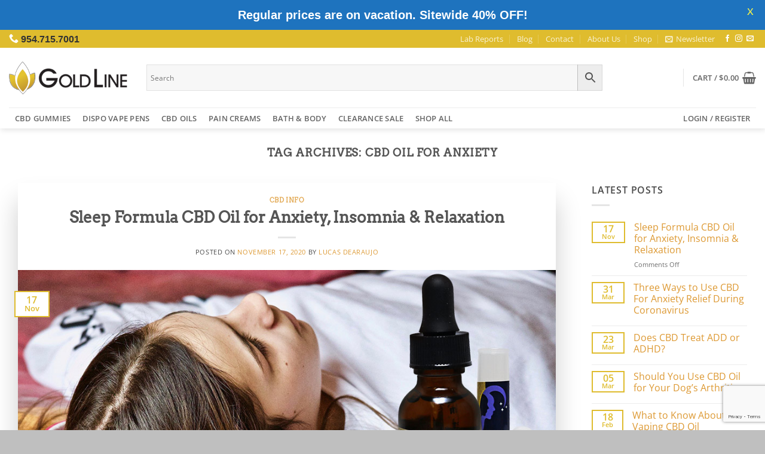

--- FILE ---
content_type: text/html; charset=utf-8
request_url: https://www.google.com/recaptcha/enterprise/anchor?ar=1&k=6LdbsqgUAAAAANG6bZ_wctj3yHctZ8uk_L3ZRxl9&co=aHR0cHM6Ly9jYmRnb2xkbGluZS5jb206NDQz&hl=en&v=PoyoqOPhxBO7pBk68S4YbpHZ&size=invisible&anchor-ms=20000&execute-ms=30000&cb=zfskb9v4d8om
body_size: 48626
content:
<!DOCTYPE HTML><html dir="ltr" lang="en"><head><meta http-equiv="Content-Type" content="text/html; charset=UTF-8">
<meta http-equiv="X-UA-Compatible" content="IE=edge">
<title>reCAPTCHA</title>
<style type="text/css">
/* cyrillic-ext */
@font-face {
  font-family: 'Roboto';
  font-style: normal;
  font-weight: 400;
  font-stretch: 100%;
  src: url(//fonts.gstatic.com/s/roboto/v48/KFO7CnqEu92Fr1ME7kSn66aGLdTylUAMa3GUBHMdazTgWw.woff2) format('woff2');
  unicode-range: U+0460-052F, U+1C80-1C8A, U+20B4, U+2DE0-2DFF, U+A640-A69F, U+FE2E-FE2F;
}
/* cyrillic */
@font-face {
  font-family: 'Roboto';
  font-style: normal;
  font-weight: 400;
  font-stretch: 100%;
  src: url(//fonts.gstatic.com/s/roboto/v48/KFO7CnqEu92Fr1ME7kSn66aGLdTylUAMa3iUBHMdazTgWw.woff2) format('woff2');
  unicode-range: U+0301, U+0400-045F, U+0490-0491, U+04B0-04B1, U+2116;
}
/* greek-ext */
@font-face {
  font-family: 'Roboto';
  font-style: normal;
  font-weight: 400;
  font-stretch: 100%;
  src: url(//fonts.gstatic.com/s/roboto/v48/KFO7CnqEu92Fr1ME7kSn66aGLdTylUAMa3CUBHMdazTgWw.woff2) format('woff2');
  unicode-range: U+1F00-1FFF;
}
/* greek */
@font-face {
  font-family: 'Roboto';
  font-style: normal;
  font-weight: 400;
  font-stretch: 100%;
  src: url(//fonts.gstatic.com/s/roboto/v48/KFO7CnqEu92Fr1ME7kSn66aGLdTylUAMa3-UBHMdazTgWw.woff2) format('woff2');
  unicode-range: U+0370-0377, U+037A-037F, U+0384-038A, U+038C, U+038E-03A1, U+03A3-03FF;
}
/* math */
@font-face {
  font-family: 'Roboto';
  font-style: normal;
  font-weight: 400;
  font-stretch: 100%;
  src: url(//fonts.gstatic.com/s/roboto/v48/KFO7CnqEu92Fr1ME7kSn66aGLdTylUAMawCUBHMdazTgWw.woff2) format('woff2');
  unicode-range: U+0302-0303, U+0305, U+0307-0308, U+0310, U+0312, U+0315, U+031A, U+0326-0327, U+032C, U+032F-0330, U+0332-0333, U+0338, U+033A, U+0346, U+034D, U+0391-03A1, U+03A3-03A9, U+03B1-03C9, U+03D1, U+03D5-03D6, U+03F0-03F1, U+03F4-03F5, U+2016-2017, U+2034-2038, U+203C, U+2040, U+2043, U+2047, U+2050, U+2057, U+205F, U+2070-2071, U+2074-208E, U+2090-209C, U+20D0-20DC, U+20E1, U+20E5-20EF, U+2100-2112, U+2114-2115, U+2117-2121, U+2123-214F, U+2190, U+2192, U+2194-21AE, U+21B0-21E5, U+21F1-21F2, U+21F4-2211, U+2213-2214, U+2216-22FF, U+2308-230B, U+2310, U+2319, U+231C-2321, U+2336-237A, U+237C, U+2395, U+239B-23B7, U+23D0, U+23DC-23E1, U+2474-2475, U+25AF, U+25B3, U+25B7, U+25BD, U+25C1, U+25CA, U+25CC, U+25FB, U+266D-266F, U+27C0-27FF, U+2900-2AFF, U+2B0E-2B11, U+2B30-2B4C, U+2BFE, U+3030, U+FF5B, U+FF5D, U+1D400-1D7FF, U+1EE00-1EEFF;
}
/* symbols */
@font-face {
  font-family: 'Roboto';
  font-style: normal;
  font-weight: 400;
  font-stretch: 100%;
  src: url(//fonts.gstatic.com/s/roboto/v48/KFO7CnqEu92Fr1ME7kSn66aGLdTylUAMaxKUBHMdazTgWw.woff2) format('woff2');
  unicode-range: U+0001-000C, U+000E-001F, U+007F-009F, U+20DD-20E0, U+20E2-20E4, U+2150-218F, U+2190, U+2192, U+2194-2199, U+21AF, U+21E6-21F0, U+21F3, U+2218-2219, U+2299, U+22C4-22C6, U+2300-243F, U+2440-244A, U+2460-24FF, U+25A0-27BF, U+2800-28FF, U+2921-2922, U+2981, U+29BF, U+29EB, U+2B00-2BFF, U+4DC0-4DFF, U+FFF9-FFFB, U+10140-1018E, U+10190-1019C, U+101A0, U+101D0-101FD, U+102E0-102FB, U+10E60-10E7E, U+1D2C0-1D2D3, U+1D2E0-1D37F, U+1F000-1F0FF, U+1F100-1F1AD, U+1F1E6-1F1FF, U+1F30D-1F30F, U+1F315, U+1F31C, U+1F31E, U+1F320-1F32C, U+1F336, U+1F378, U+1F37D, U+1F382, U+1F393-1F39F, U+1F3A7-1F3A8, U+1F3AC-1F3AF, U+1F3C2, U+1F3C4-1F3C6, U+1F3CA-1F3CE, U+1F3D4-1F3E0, U+1F3ED, U+1F3F1-1F3F3, U+1F3F5-1F3F7, U+1F408, U+1F415, U+1F41F, U+1F426, U+1F43F, U+1F441-1F442, U+1F444, U+1F446-1F449, U+1F44C-1F44E, U+1F453, U+1F46A, U+1F47D, U+1F4A3, U+1F4B0, U+1F4B3, U+1F4B9, U+1F4BB, U+1F4BF, U+1F4C8-1F4CB, U+1F4D6, U+1F4DA, U+1F4DF, U+1F4E3-1F4E6, U+1F4EA-1F4ED, U+1F4F7, U+1F4F9-1F4FB, U+1F4FD-1F4FE, U+1F503, U+1F507-1F50B, U+1F50D, U+1F512-1F513, U+1F53E-1F54A, U+1F54F-1F5FA, U+1F610, U+1F650-1F67F, U+1F687, U+1F68D, U+1F691, U+1F694, U+1F698, U+1F6AD, U+1F6B2, U+1F6B9-1F6BA, U+1F6BC, U+1F6C6-1F6CF, U+1F6D3-1F6D7, U+1F6E0-1F6EA, U+1F6F0-1F6F3, U+1F6F7-1F6FC, U+1F700-1F7FF, U+1F800-1F80B, U+1F810-1F847, U+1F850-1F859, U+1F860-1F887, U+1F890-1F8AD, U+1F8B0-1F8BB, U+1F8C0-1F8C1, U+1F900-1F90B, U+1F93B, U+1F946, U+1F984, U+1F996, U+1F9E9, U+1FA00-1FA6F, U+1FA70-1FA7C, U+1FA80-1FA89, U+1FA8F-1FAC6, U+1FACE-1FADC, U+1FADF-1FAE9, U+1FAF0-1FAF8, U+1FB00-1FBFF;
}
/* vietnamese */
@font-face {
  font-family: 'Roboto';
  font-style: normal;
  font-weight: 400;
  font-stretch: 100%;
  src: url(//fonts.gstatic.com/s/roboto/v48/KFO7CnqEu92Fr1ME7kSn66aGLdTylUAMa3OUBHMdazTgWw.woff2) format('woff2');
  unicode-range: U+0102-0103, U+0110-0111, U+0128-0129, U+0168-0169, U+01A0-01A1, U+01AF-01B0, U+0300-0301, U+0303-0304, U+0308-0309, U+0323, U+0329, U+1EA0-1EF9, U+20AB;
}
/* latin-ext */
@font-face {
  font-family: 'Roboto';
  font-style: normal;
  font-weight: 400;
  font-stretch: 100%;
  src: url(//fonts.gstatic.com/s/roboto/v48/KFO7CnqEu92Fr1ME7kSn66aGLdTylUAMa3KUBHMdazTgWw.woff2) format('woff2');
  unicode-range: U+0100-02BA, U+02BD-02C5, U+02C7-02CC, U+02CE-02D7, U+02DD-02FF, U+0304, U+0308, U+0329, U+1D00-1DBF, U+1E00-1E9F, U+1EF2-1EFF, U+2020, U+20A0-20AB, U+20AD-20C0, U+2113, U+2C60-2C7F, U+A720-A7FF;
}
/* latin */
@font-face {
  font-family: 'Roboto';
  font-style: normal;
  font-weight: 400;
  font-stretch: 100%;
  src: url(//fonts.gstatic.com/s/roboto/v48/KFO7CnqEu92Fr1ME7kSn66aGLdTylUAMa3yUBHMdazQ.woff2) format('woff2');
  unicode-range: U+0000-00FF, U+0131, U+0152-0153, U+02BB-02BC, U+02C6, U+02DA, U+02DC, U+0304, U+0308, U+0329, U+2000-206F, U+20AC, U+2122, U+2191, U+2193, U+2212, U+2215, U+FEFF, U+FFFD;
}
/* cyrillic-ext */
@font-face {
  font-family: 'Roboto';
  font-style: normal;
  font-weight: 500;
  font-stretch: 100%;
  src: url(//fonts.gstatic.com/s/roboto/v48/KFO7CnqEu92Fr1ME7kSn66aGLdTylUAMa3GUBHMdazTgWw.woff2) format('woff2');
  unicode-range: U+0460-052F, U+1C80-1C8A, U+20B4, U+2DE0-2DFF, U+A640-A69F, U+FE2E-FE2F;
}
/* cyrillic */
@font-face {
  font-family: 'Roboto';
  font-style: normal;
  font-weight: 500;
  font-stretch: 100%;
  src: url(//fonts.gstatic.com/s/roboto/v48/KFO7CnqEu92Fr1ME7kSn66aGLdTylUAMa3iUBHMdazTgWw.woff2) format('woff2');
  unicode-range: U+0301, U+0400-045F, U+0490-0491, U+04B0-04B1, U+2116;
}
/* greek-ext */
@font-face {
  font-family: 'Roboto';
  font-style: normal;
  font-weight: 500;
  font-stretch: 100%;
  src: url(//fonts.gstatic.com/s/roboto/v48/KFO7CnqEu92Fr1ME7kSn66aGLdTylUAMa3CUBHMdazTgWw.woff2) format('woff2');
  unicode-range: U+1F00-1FFF;
}
/* greek */
@font-face {
  font-family: 'Roboto';
  font-style: normal;
  font-weight: 500;
  font-stretch: 100%;
  src: url(//fonts.gstatic.com/s/roboto/v48/KFO7CnqEu92Fr1ME7kSn66aGLdTylUAMa3-UBHMdazTgWw.woff2) format('woff2');
  unicode-range: U+0370-0377, U+037A-037F, U+0384-038A, U+038C, U+038E-03A1, U+03A3-03FF;
}
/* math */
@font-face {
  font-family: 'Roboto';
  font-style: normal;
  font-weight: 500;
  font-stretch: 100%;
  src: url(//fonts.gstatic.com/s/roboto/v48/KFO7CnqEu92Fr1ME7kSn66aGLdTylUAMawCUBHMdazTgWw.woff2) format('woff2');
  unicode-range: U+0302-0303, U+0305, U+0307-0308, U+0310, U+0312, U+0315, U+031A, U+0326-0327, U+032C, U+032F-0330, U+0332-0333, U+0338, U+033A, U+0346, U+034D, U+0391-03A1, U+03A3-03A9, U+03B1-03C9, U+03D1, U+03D5-03D6, U+03F0-03F1, U+03F4-03F5, U+2016-2017, U+2034-2038, U+203C, U+2040, U+2043, U+2047, U+2050, U+2057, U+205F, U+2070-2071, U+2074-208E, U+2090-209C, U+20D0-20DC, U+20E1, U+20E5-20EF, U+2100-2112, U+2114-2115, U+2117-2121, U+2123-214F, U+2190, U+2192, U+2194-21AE, U+21B0-21E5, U+21F1-21F2, U+21F4-2211, U+2213-2214, U+2216-22FF, U+2308-230B, U+2310, U+2319, U+231C-2321, U+2336-237A, U+237C, U+2395, U+239B-23B7, U+23D0, U+23DC-23E1, U+2474-2475, U+25AF, U+25B3, U+25B7, U+25BD, U+25C1, U+25CA, U+25CC, U+25FB, U+266D-266F, U+27C0-27FF, U+2900-2AFF, U+2B0E-2B11, U+2B30-2B4C, U+2BFE, U+3030, U+FF5B, U+FF5D, U+1D400-1D7FF, U+1EE00-1EEFF;
}
/* symbols */
@font-face {
  font-family: 'Roboto';
  font-style: normal;
  font-weight: 500;
  font-stretch: 100%;
  src: url(//fonts.gstatic.com/s/roboto/v48/KFO7CnqEu92Fr1ME7kSn66aGLdTylUAMaxKUBHMdazTgWw.woff2) format('woff2');
  unicode-range: U+0001-000C, U+000E-001F, U+007F-009F, U+20DD-20E0, U+20E2-20E4, U+2150-218F, U+2190, U+2192, U+2194-2199, U+21AF, U+21E6-21F0, U+21F3, U+2218-2219, U+2299, U+22C4-22C6, U+2300-243F, U+2440-244A, U+2460-24FF, U+25A0-27BF, U+2800-28FF, U+2921-2922, U+2981, U+29BF, U+29EB, U+2B00-2BFF, U+4DC0-4DFF, U+FFF9-FFFB, U+10140-1018E, U+10190-1019C, U+101A0, U+101D0-101FD, U+102E0-102FB, U+10E60-10E7E, U+1D2C0-1D2D3, U+1D2E0-1D37F, U+1F000-1F0FF, U+1F100-1F1AD, U+1F1E6-1F1FF, U+1F30D-1F30F, U+1F315, U+1F31C, U+1F31E, U+1F320-1F32C, U+1F336, U+1F378, U+1F37D, U+1F382, U+1F393-1F39F, U+1F3A7-1F3A8, U+1F3AC-1F3AF, U+1F3C2, U+1F3C4-1F3C6, U+1F3CA-1F3CE, U+1F3D4-1F3E0, U+1F3ED, U+1F3F1-1F3F3, U+1F3F5-1F3F7, U+1F408, U+1F415, U+1F41F, U+1F426, U+1F43F, U+1F441-1F442, U+1F444, U+1F446-1F449, U+1F44C-1F44E, U+1F453, U+1F46A, U+1F47D, U+1F4A3, U+1F4B0, U+1F4B3, U+1F4B9, U+1F4BB, U+1F4BF, U+1F4C8-1F4CB, U+1F4D6, U+1F4DA, U+1F4DF, U+1F4E3-1F4E6, U+1F4EA-1F4ED, U+1F4F7, U+1F4F9-1F4FB, U+1F4FD-1F4FE, U+1F503, U+1F507-1F50B, U+1F50D, U+1F512-1F513, U+1F53E-1F54A, U+1F54F-1F5FA, U+1F610, U+1F650-1F67F, U+1F687, U+1F68D, U+1F691, U+1F694, U+1F698, U+1F6AD, U+1F6B2, U+1F6B9-1F6BA, U+1F6BC, U+1F6C6-1F6CF, U+1F6D3-1F6D7, U+1F6E0-1F6EA, U+1F6F0-1F6F3, U+1F6F7-1F6FC, U+1F700-1F7FF, U+1F800-1F80B, U+1F810-1F847, U+1F850-1F859, U+1F860-1F887, U+1F890-1F8AD, U+1F8B0-1F8BB, U+1F8C0-1F8C1, U+1F900-1F90B, U+1F93B, U+1F946, U+1F984, U+1F996, U+1F9E9, U+1FA00-1FA6F, U+1FA70-1FA7C, U+1FA80-1FA89, U+1FA8F-1FAC6, U+1FACE-1FADC, U+1FADF-1FAE9, U+1FAF0-1FAF8, U+1FB00-1FBFF;
}
/* vietnamese */
@font-face {
  font-family: 'Roboto';
  font-style: normal;
  font-weight: 500;
  font-stretch: 100%;
  src: url(//fonts.gstatic.com/s/roboto/v48/KFO7CnqEu92Fr1ME7kSn66aGLdTylUAMa3OUBHMdazTgWw.woff2) format('woff2');
  unicode-range: U+0102-0103, U+0110-0111, U+0128-0129, U+0168-0169, U+01A0-01A1, U+01AF-01B0, U+0300-0301, U+0303-0304, U+0308-0309, U+0323, U+0329, U+1EA0-1EF9, U+20AB;
}
/* latin-ext */
@font-face {
  font-family: 'Roboto';
  font-style: normal;
  font-weight: 500;
  font-stretch: 100%;
  src: url(//fonts.gstatic.com/s/roboto/v48/KFO7CnqEu92Fr1ME7kSn66aGLdTylUAMa3KUBHMdazTgWw.woff2) format('woff2');
  unicode-range: U+0100-02BA, U+02BD-02C5, U+02C7-02CC, U+02CE-02D7, U+02DD-02FF, U+0304, U+0308, U+0329, U+1D00-1DBF, U+1E00-1E9F, U+1EF2-1EFF, U+2020, U+20A0-20AB, U+20AD-20C0, U+2113, U+2C60-2C7F, U+A720-A7FF;
}
/* latin */
@font-face {
  font-family: 'Roboto';
  font-style: normal;
  font-weight: 500;
  font-stretch: 100%;
  src: url(//fonts.gstatic.com/s/roboto/v48/KFO7CnqEu92Fr1ME7kSn66aGLdTylUAMa3yUBHMdazQ.woff2) format('woff2');
  unicode-range: U+0000-00FF, U+0131, U+0152-0153, U+02BB-02BC, U+02C6, U+02DA, U+02DC, U+0304, U+0308, U+0329, U+2000-206F, U+20AC, U+2122, U+2191, U+2193, U+2212, U+2215, U+FEFF, U+FFFD;
}
/* cyrillic-ext */
@font-face {
  font-family: 'Roboto';
  font-style: normal;
  font-weight: 900;
  font-stretch: 100%;
  src: url(//fonts.gstatic.com/s/roboto/v48/KFO7CnqEu92Fr1ME7kSn66aGLdTylUAMa3GUBHMdazTgWw.woff2) format('woff2');
  unicode-range: U+0460-052F, U+1C80-1C8A, U+20B4, U+2DE0-2DFF, U+A640-A69F, U+FE2E-FE2F;
}
/* cyrillic */
@font-face {
  font-family: 'Roboto';
  font-style: normal;
  font-weight: 900;
  font-stretch: 100%;
  src: url(//fonts.gstatic.com/s/roboto/v48/KFO7CnqEu92Fr1ME7kSn66aGLdTylUAMa3iUBHMdazTgWw.woff2) format('woff2');
  unicode-range: U+0301, U+0400-045F, U+0490-0491, U+04B0-04B1, U+2116;
}
/* greek-ext */
@font-face {
  font-family: 'Roboto';
  font-style: normal;
  font-weight: 900;
  font-stretch: 100%;
  src: url(//fonts.gstatic.com/s/roboto/v48/KFO7CnqEu92Fr1ME7kSn66aGLdTylUAMa3CUBHMdazTgWw.woff2) format('woff2');
  unicode-range: U+1F00-1FFF;
}
/* greek */
@font-face {
  font-family: 'Roboto';
  font-style: normal;
  font-weight: 900;
  font-stretch: 100%;
  src: url(//fonts.gstatic.com/s/roboto/v48/KFO7CnqEu92Fr1ME7kSn66aGLdTylUAMa3-UBHMdazTgWw.woff2) format('woff2');
  unicode-range: U+0370-0377, U+037A-037F, U+0384-038A, U+038C, U+038E-03A1, U+03A3-03FF;
}
/* math */
@font-face {
  font-family: 'Roboto';
  font-style: normal;
  font-weight: 900;
  font-stretch: 100%;
  src: url(//fonts.gstatic.com/s/roboto/v48/KFO7CnqEu92Fr1ME7kSn66aGLdTylUAMawCUBHMdazTgWw.woff2) format('woff2');
  unicode-range: U+0302-0303, U+0305, U+0307-0308, U+0310, U+0312, U+0315, U+031A, U+0326-0327, U+032C, U+032F-0330, U+0332-0333, U+0338, U+033A, U+0346, U+034D, U+0391-03A1, U+03A3-03A9, U+03B1-03C9, U+03D1, U+03D5-03D6, U+03F0-03F1, U+03F4-03F5, U+2016-2017, U+2034-2038, U+203C, U+2040, U+2043, U+2047, U+2050, U+2057, U+205F, U+2070-2071, U+2074-208E, U+2090-209C, U+20D0-20DC, U+20E1, U+20E5-20EF, U+2100-2112, U+2114-2115, U+2117-2121, U+2123-214F, U+2190, U+2192, U+2194-21AE, U+21B0-21E5, U+21F1-21F2, U+21F4-2211, U+2213-2214, U+2216-22FF, U+2308-230B, U+2310, U+2319, U+231C-2321, U+2336-237A, U+237C, U+2395, U+239B-23B7, U+23D0, U+23DC-23E1, U+2474-2475, U+25AF, U+25B3, U+25B7, U+25BD, U+25C1, U+25CA, U+25CC, U+25FB, U+266D-266F, U+27C0-27FF, U+2900-2AFF, U+2B0E-2B11, U+2B30-2B4C, U+2BFE, U+3030, U+FF5B, U+FF5D, U+1D400-1D7FF, U+1EE00-1EEFF;
}
/* symbols */
@font-face {
  font-family: 'Roboto';
  font-style: normal;
  font-weight: 900;
  font-stretch: 100%;
  src: url(//fonts.gstatic.com/s/roboto/v48/KFO7CnqEu92Fr1ME7kSn66aGLdTylUAMaxKUBHMdazTgWw.woff2) format('woff2');
  unicode-range: U+0001-000C, U+000E-001F, U+007F-009F, U+20DD-20E0, U+20E2-20E4, U+2150-218F, U+2190, U+2192, U+2194-2199, U+21AF, U+21E6-21F0, U+21F3, U+2218-2219, U+2299, U+22C4-22C6, U+2300-243F, U+2440-244A, U+2460-24FF, U+25A0-27BF, U+2800-28FF, U+2921-2922, U+2981, U+29BF, U+29EB, U+2B00-2BFF, U+4DC0-4DFF, U+FFF9-FFFB, U+10140-1018E, U+10190-1019C, U+101A0, U+101D0-101FD, U+102E0-102FB, U+10E60-10E7E, U+1D2C0-1D2D3, U+1D2E0-1D37F, U+1F000-1F0FF, U+1F100-1F1AD, U+1F1E6-1F1FF, U+1F30D-1F30F, U+1F315, U+1F31C, U+1F31E, U+1F320-1F32C, U+1F336, U+1F378, U+1F37D, U+1F382, U+1F393-1F39F, U+1F3A7-1F3A8, U+1F3AC-1F3AF, U+1F3C2, U+1F3C4-1F3C6, U+1F3CA-1F3CE, U+1F3D4-1F3E0, U+1F3ED, U+1F3F1-1F3F3, U+1F3F5-1F3F7, U+1F408, U+1F415, U+1F41F, U+1F426, U+1F43F, U+1F441-1F442, U+1F444, U+1F446-1F449, U+1F44C-1F44E, U+1F453, U+1F46A, U+1F47D, U+1F4A3, U+1F4B0, U+1F4B3, U+1F4B9, U+1F4BB, U+1F4BF, U+1F4C8-1F4CB, U+1F4D6, U+1F4DA, U+1F4DF, U+1F4E3-1F4E6, U+1F4EA-1F4ED, U+1F4F7, U+1F4F9-1F4FB, U+1F4FD-1F4FE, U+1F503, U+1F507-1F50B, U+1F50D, U+1F512-1F513, U+1F53E-1F54A, U+1F54F-1F5FA, U+1F610, U+1F650-1F67F, U+1F687, U+1F68D, U+1F691, U+1F694, U+1F698, U+1F6AD, U+1F6B2, U+1F6B9-1F6BA, U+1F6BC, U+1F6C6-1F6CF, U+1F6D3-1F6D7, U+1F6E0-1F6EA, U+1F6F0-1F6F3, U+1F6F7-1F6FC, U+1F700-1F7FF, U+1F800-1F80B, U+1F810-1F847, U+1F850-1F859, U+1F860-1F887, U+1F890-1F8AD, U+1F8B0-1F8BB, U+1F8C0-1F8C1, U+1F900-1F90B, U+1F93B, U+1F946, U+1F984, U+1F996, U+1F9E9, U+1FA00-1FA6F, U+1FA70-1FA7C, U+1FA80-1FA89, U+1FA8F-1FAC6, U+1FACE-1FADC, U+1FADF-1FAE9, U+1FAF0-1FAF8, U+1FB00-1FBFF;
}
/* vietnamese */
@font-face {
  font-family: 'Roboto';
  font-style: normal;
  font-weight: 900;
  font-stretch: 100%;
  src: url(//fonts.gstatic.com/s/roboto/v48/KFO7CnqEu92Fr1ME7kSn66aGLdTylUAMa3OUBHMdazTgWw.woff2) format('woff2');
  unicode-range: U+0102-0103, U+0110-0111, U+0128-0129, U+0168-0169, U+01A0-01A1, U+01AF-01B0, U+0300-0301, U+0303-0304, U+0308-0309, U+0323, U+0329, U+1EA0-1EF9, U+20AB;
}
/* latin-ext */
@font-face {
  font-family: 'Roboto';
  font-style: normal;
  font-weight: 900;
  font-stretch: 100%;
  src: url(//fonts.gstatic.com/s/roboto/v48/KFO7CnqEu92Fr1ME7kSn66aGLdTylUAMa3KUBHMdazTgWw.woff2) format('woff2');
  unicode-range: U+0100-02BA, U+02BD-02C5, U+02C7-02CC, U+02CE-02D7, U+02DD-02FF, U+0304, U+0308, U+0329, U+1D00-1DBF, U+1E00-1E9F, U+1EF2-1EFF, U+2020, U+20A0-20AB, U+20AD-20C0, U+2113, U+2C60-2C7F, U+A720-A7FF;
}
/* latin */
@font-face {
  font-family: 'Roboto';
  font-style: normal;
  font-weight: 900;
  font-stretch: 100%;
  src: url(//fonts.gstatic.com/s/roboto/v48/KFO7CnqEu92Fr1ME7kSn66aGLdTylUAMa3yUBHMdazQ.woff2) format('woff2');
  unicode-range: U+0000-00FF, U+0131, U+0152-0153, U+02BB-02BC, U+02C6, U+02DA, U+02DC, U+0304, U+0308, U+0329, U+2000-206F, U+20AC, U+2122, U+2191, U+2193, U+2212, U+2215, U+FEFF, U+FFFD;
}

</style>
<link rel="stylesheet" type="text/css" href="https://www.gstatic.com/recaptcha/releases/PoyoqOPhxBO7pBk68S4YbpHZ/styles__ltr.css">
<script nonce="10IIVhZqOAq8dNSUsrTYTg" type="text/javascript">window['__recaptcha_api'] = 'https://www.google.com/recaptcha/enterprise/';</script>
<script type="text/javascript" src="https://www.gstatic.com/recaptcha/releases/PoyoqOPhxBO7pBk68S4YbpHZ/recaptcha__en.js" nonce="10IIVhZqOAq8dNSUsrTYTg">
      
    </script></head>
<body><div id="rc-anchor-alert" class="rc-anchor-alert"></div>
<input type="hidden" id="recaptcha-token" value="[base64]">
<script type="text/javascript" nonce="10IIVhZqOAq8dNSUsrTYTg">
      recaptcha.anchor.Main.init("[\x22ainput\x22,[\x22bgdata\x22,\x22\x22,\[base64]/[base64]/[base64]/bmV3IHJbeF0oY1swXSk6RT09Mj9uZXcgclt4XShjWzBdLGNbMV0pOkU9PTM/bmV3IHJbeF0oY1swXSxjWzFdLGNbMl0pOkU9PTQ/[base64]/[base64]/[base64]/[base64]/[base64]/[base64]/[base64]/[base64]\x22,\[base64]\x22,\x22aDzDhRIUw7h8w77DvsKGAcOAURcpw7zCi2dww7HDnMOqwozCrlQrfQPCscKUw5ZuBUxWMcK0BB9jw7xhwpwpVXnDusOzDMOTwrh9w5pwwqc1w65gwownw4/[base64]/woPDhcO5woQnwpbDosKhwrbCnMKIVT4MwrzChlHDtGoiwqvCpMKJwpY/DsKzw5dcAMKqwrMMF8KFwqDCpcKMZsOkFcKjw5nCnUrDqsKNw6onWcORKsK/cMOow6nCrcO0PcOyYwDDoCQsw41fw6LDqMOIK8O4EMOHOMOKH1YsRQPCuwjCm8KVNiBew6clw7PDlUNFDxLCvjlMZsOLF8Orw4nDqsOtwqnCtATCql7Dil99w73CtifCn8Oywp3Dkg/DtcKlwpdow6lvw60mw5AqORvCsgfDtUkHw4HCiyt2G8OMwrQ+wo5pOcKFw7zCnMO2MMKtwrjDnjnCijTCpijDhsKzETs+wql5V2IOwrXDlmoRKS/[base64]/WCLCo8KnwoIfwrB3wqrCvsKYw5rDiklzazBXw5hFG0kFRCPDqsKawqt4cENWc20Lwr3CnHPDuXzDlhDCnD/Do8KRUCoFw7DDjh1Uw5/[base64]/wox0YMOrw7PCpcK+T8KJKMKMw7cLwpDDiXXChcKLVlkXPAbDisK9B8O+wqLDl8KdaVHCrzjCoXRaw7PCvsOEw6o/w6zCuFbDjVDDphRJU3I3NsKTFMOMUMOBw6Y2wpcrEBfDvDQ+w4ZKCWbDvsO4woBoRMKRwqUhfH1KwpR9w4k3UsOfWzrDrUMRSsOuKgAnWsO5woYBw5/[base64]/[base64]/J0fDvicIJMOVw6vDqMKQw6gpGlnDgMKuSBF9McK/w6fCqMKXw5nCncOfwpPDnsKCw7PCl20wXMKrwpNsWBMLw73DiB/DosOewonDncOmSMOMwp/CvMKlwqTCtgF9w58QcMOUwolVwqJfw7vDscO+FxTCuVTChHYMwpcHHcOlw4/DvcKyU8O1w4rDlMK8w4xWDAnDsMK7w5HCnMOXe1fDhEZ9w4zDhgUiw5nCrknCpX97SEBxdMOJPR1KZk3Dr0bCisO9wojCpcOjDlPCu07Cv1cWVyzChsKNw4YGw5lPwosqwp10N0XDl3zDmMOPQMOYKsKvdhARw4TCuzMYw6vCkljCmMKeZ8OGay/CnsO/wpvDtMK0w7gkw6PCrsOgwpLCmHxFwrZeCljDpsK/w7HCm8KfXiIAFAESwps2SMK1wqF6J8OrwrLDp8OUwqzDpsKGw79xw5zDk8OSw4ZLwp9wwoDCqQ4kasKNSGdRwovDjMOiwptfw6l7w7TDjy8me8KPLsOFC3ooJWFUD1cHcSDCgz/DjSbCj8KEwp0vwrfDq8OTdUQmWzxzwplXIsOLwpDDhsORwpBMUMKow5s/[base64]/CmD1bw6nDqm8SwqjDh8KRbsKyw5HChcKkdmzDvcKjT8OqIsKlw5IiPMKzSFHDqcK/Cz/DmcO1wq/[base64]/DtkF0wrt7w6XCq251woPCgGnCtsKBwqTCjcOvwpfDisKLR8OBfsKLGsOMwqV2w4hFwrF/w5HChMKAw6w+dMK7W1jCvibDjjbDt8KTwrvCgnbCvcKpSR5YQQ/Cgx/DjMOaBcKZXVPCtMK6I1wDRMOMW27Ct8KREsOew7FnT1sHw6fDjcOzwr3DoCcqwoLDpMK/K8KnA8OKbz3DpENvRhzDrEDCgi7DhCU4wopLBsKQwoJeAMKTZsKqBsKjwolCEG7DocKaw60LH8O1wp9qwqvCkC50w6HDmz9hb10BUgrCqcOlwrZOwrvDuMKOw48gwp3Ctxdzw5gTbMKCYcOqScK7wrTCnMKgIBzClgM5woYrw6A0wp4dw5t7CcOHw7HCqjEwDMOPXn/DvsKGFSDCq39oJGzDuAnChk3DjsKWw5h6wo9WLSzDkBA+wp/CqMKVw49rQsK0QxzDkiTDh8OZw6c8csOpw4BbQcOIworChsKqw4XDnMKXwoJOw6gtWsONwr0swr3DihpGBsKTw4DCryJewpnCmsOHPiMdw6NCwpLClMKAwrZMAcKDwrYgwqTDl8KBAsKgRMOBwpQDXQPCucORwox+eC/CnHLCiSdNw6HCglBvw5LCo8OUaMKiDgRCwozCusOwfHnDn8KDMX7DjnXDs3bDiiwyesOzR8KbYsO5w698w6s/wr7DmsKzwoHClyjCr8OBwpMQw53DuHHChEtDH0g5QSfDh8KLwqcDGMOnwrtWwrE5woQuWcKCw4XCk8OCRTQxA8ONwodfw5DCizVMKcK2GmDCnsOJMcKsfsOew49Ow45HQ8OYPMOmMsOKw4/[base64]/DmyXDoHfDlyHCkMKYTAzCoMKZw4NjXwzDnnXChzvDvhXDtV4Dwo7CtsKvInskwooEw53DscOewp0yDcK/csK7w68wwrpQXcKUw6HDjcO0w7tlVsOTRjPDpTHCkMKoBEnDjypdD8KIwolZwonDmcKPNhPCtRN/O8KTdcKLDQJjw5ssGsOUCMOrVMOxwotxwrw1ZMOuw5ANPDcpwoFfQcO3woB2w4hFw5jCh35KKMOMwrsgw4JPw4zCssORwq7ChsOrS8K7cBx4w4NYZsOkwoDCmxXCpsKDwrXCi8KbCCXDqB/[base64]/[base64]/CrmPDgWdCwr9jFsORdMK3wq1HXcKBI0Umwq3CoMKBTsOdwprDolx6HMKxw4PChcOscCLDp8OSfMO1w6HClsKYGMODWMOywqPDln8jw5IFwq3DnnhvaMKzcRF7w7TCtg3Cp8OseMOVY8O/w5HDgMOTVsKOw7jDisKtwqIQYHc7w57CjMKpw7EXQsOYV8OkwrV/WMOowqRQw6/DpMOdIsOgwqnDqMK9PyPDnwHDm8Kmw57Cn8KTdVtGPMO7YsOFwo15wq8yLB4KNCcqw6/CmlXCp8KUcSTDoW7Ct2wZYX3DmA4VBsKcecOAM0nCsXPDlMO+wrh1wpEmKDbCusK7w6odInTCtwTDsXViZcOMw6DDmFBrwqLCmsOCHGQ5woHCkMO1UU/CgHMQw6d0cMKOVsKZw5HChW7Dk8KfwrXChcKCwr10LsOMwrvCniwdw6XDo8OYXCnCsTAXEiDCjnTCrcOFw6lEETjDlWrDssKZwrk2woHDiXfDrQkrwq7CiQfCtsOnGX4GFmjCnjvDvMKiwrrCr8OtclHCq2nDqMONZ8OMwprClDJmw681YsKqdAlpLMO/w5g8wozDgGFZccKADgtlw4fDm8KKwr7DmMKMwrLCiMK1w7MAKMKZwoJbwrDCjsKjHGclwoLDnMK7wofCg8K/ScKnw64XbHZCw4BPw75xLnBQwrMmJ8Krwp4WBjfDqx44aWDCgMKhw6rDkcOrw6RjNVrDrQPCvmDDv8OZCXLCmAzDpcO8w51HwqjDi8KpS8KYwqkPMAZiwpHDtMKJZRB0IcOfd8OeJE3DicOBwp9lC8O/GDAKw6/CoMO0bcOWw7DCgV/Cj0UuAAwcYkzDtsOawpTCrmtGfcOHPcKKw7bDisOzHsOuw5AND8OTwqsVwodRw7PCjMO/FcKjwrXDqsKyGsOnwoDDh8Oqw7vDlEnDqQtmw7NNGsKhwoDChMKLZMOjw4/DrcOiehQmw7vCr8OIEcKnI8KTwpgrFMO8FsKLwopLScOHBzZbwpXDl8OcBjUvFcKTwq7Cpw5ySWnCncOKGcONWkgNRjbDnMKoAhhxYE0CBcK8RwHDs8OiTsOABMOVwrvCoMOqZibCimxkw7/DksOTw6zCksO8ZyXDt3jDt8Omwoc5TCbCjcO8w5rCr8KFHsKiw4E5GFTCvnlpKTrDg8KGPx3DrkTDsAlawp93Y2TDq2oPw4TDshovwqrDgMOgw5TCl0jCgMKOw5FhwqrDv8OTw7cWw7RiwpDDmBbCusKDHXEWcsKoFQ48OMO7w4LCosOww5fDm8K8w5/[base64]/[base64]/[base64]/w4/CtWMLVhcEwozCjcK1K8KyOjjCjl/Di8KnwprDr29FU8KddHLDglnClsOzwqZofzDCscOGQBsfByfDmMOOwpluw4zDhsOBw5PCvcOqwrrClSzCmRgCAndAwqrCpcOiDQXDj8O3wqhSwpfDm8KZwq/CgsOqw5PCkcOCwoPCnsKiHsO/RsKzwq7CoXhfw7HCnTM3eMOJDlk4HcOKwp9Swo95w7TDvcOQbxp5wrUfSMO8wppnw5HCokfCgkzCq1YYwqHCvE17w6lgN2/[base64]/DpmIWwqrDtU3DsnXChcOnw7Zjw4gdFcKce8KeScKpw7diWSHDn8Kww5d3X8O5VzLCn8KawoLDhsOMeRHDoTouKsKHwr3ChkHCgy/CgTfCjsOYM8Kkw79iJsOCVDMDdMOnw7bDqMKawrpCTGPDuMKxw7LCm0rCkADDpnURFcOYd8O0wqDCucOkwp7Dm2nDkMKyWsOgLHjDvcKGwqkOWSbDsDvDssK1Ril3w6h/w4x7w6NEw6bCkMOOXsOEwrDDt8KoBDoPwo0cwqMFc8OcK1tFwrYLwo3DoMODIw0HLcKQwrvCg8OIw7PCiBQ8XcKbAcKqdzoUT0vCiFAYw5nDjcOTwqTCnsKBw7LDs8OpwqIpwpXDhCwAwpt9LyBBY8KLw6vDhn/CjiDCr3Jqw5DCisOAFk3CoTx8K1bCq2/CmE4Dwo9Tw4HDjcKSw4jDvUjDuMK5w7PCrMOVw5JNMMOlBMO4Ew13N2YnfsKFw4ViwrxSwoUQw4g2w6x7w5ADw7DDjsOwKgNuwoVMTQjCpcKZNMKqw5nCsMKlI8OHCjzDpBXDk8K6YSbClcKjwoHCm8OGTcO+XMO/[base64]/aMKpw4/DjMKZwpIRw53CrMORVmDCn2PCpkHCmRBUw4PDmhMuQihUDMOfQMOqw4LDnsK9QcOZwrs7d8OEwr/DhcOQwpXCgsK/[base64]/L8Osw7fDmgJXOcOOwrfCtMK9bcOID8OWwoZcScOdDQsvFsOtw6bCpcOVwq5iw4I8QGjDpgfDocKTw4jDgMO+NTx4fmYJEErDnxfCjhrDujFwwqHCoFzCvg7CvsKWw44cwoEwCGBeHcKKw73DlQ5UwozCrCURwp/ClXYtw7Egw6R3w7IgwrzCncOPPMK5wph1YyF5w7LCn0zCocKSE3xrw4/DpzYHIsKRLDg+AB8ZMMOUwpzDucKIYcKNwrrDgwbDgyfCoTMmw5LCgSXDqzXDjMO8XmgOwoXDpEPDlwzDssKGEjU7VsK1w7BLBxbDnMKkwpLCh8OJacO3woVtaDIYSwrChGbCgcOCP8KebibCnEpPbMKrwrlFw4gkwo/CkMOpwpnCgMK/H8O0ZwvDn8Ouw4rCoX9Nw64tRMKHwqlNeMOVG1XDqHrCtisgCcK/Kl7Cu8Kgw6nCkTHDmnnCrcKnfjJewqrCsH/CnnDCrGNwNMOWbsOMC3jDvMKuwpDDrMKIbyzCpDYyCcOjSMODwqBfwq/ChMOybMOlw5rCoi3CoCHDjm4TScO5fgUTw7/CpCpzVsKmwpjCjHvDgyU0wocswqYbK1XCrkLDhVHDvy3DiX7CkjfDscKqw5Exw4YawoXCikVHw74Ew7/DsG7CvsKkw5DDhcKxUcOzwr5rUhFsw6nCsMOZw5ssw7/CssKIQjnDrhHDiBbCh8OiS8Oiw4llw4Z7wrBqw7Maw4UMw77DtsKvccOhwpTDgsKlbMK/R8KjN8KHC8O5wpHCqHIOwr0jwpU4wovDhFLCvFjCpSbCm2/DvivDmWksYB9SwrTCggLDvMO3ASoXdALDtsKEUSLDrSLDvxHCp8KTw5nDl8KKIkvCmhdgwoMfw6VpwoJDwqAZZcOVUV8pGw/Cr8KCw5RRw6AAMcONwpJrw7DDhl/CucKDKsKHw6PCnMOpI8KGwpbClMOqcsOubMKGw6rDlsOkwrccw4FJwrXDln5nwrfCuVDCs8Ozwp4KwpLCpMOudizCpMK0S1TDt0PCpcKRJSbCj8Ouw6bCqls4w6l6w75FAcKdDlBOTSofw5VYwoPDtCMPc8OJD8KbVMOdw53ClsOvAAjCqsO8WsK6OcKTw6Iiw6lbw6/[base64]/[base64]/DrQbCucO3S3jDhMOew7nDvsKdwqnDhcO5MhnCiCrDr8OKw5fCs8OpR8K2w4LDthlJLiBFBcOGIRBnE8OLCMOEL0tpwrnCm8O9dcOQfkc8w4PDlU0VwpgqBcKywrfCol8uw4c4LMOyw7PChcO4wo/CvMKNH8ObYz5OUi/CvMORwrlJwpUxE0Ypw4bCsCHDvcKww4zCnsK0wqfCgcKXwpgARcKhbiXCsVfCnsOYw5tCQMKHfkrCsnXCmcKMw5rDrsOeRRvCjsOSHQnCg2BUQcOOwqPDkMK5w7cVNWsNagnChsKjw6IedsO6Gk/[base64]/[base64]/DsMOpecK+wrVbw54MJV7ChMKPNTtMJS7CjXXDtsKrw6XChcOFw4bCu8O1OsOfw7HCpTjDnxbCmGoMwqTCssKTTsK2UsKIDX4rwoUbwpI4XgPDijRcw6bCinTCvFgswovDoTnDp0EHw4HDomRew5MSw7PCvxfCsjlvw7vCmGRlKX5reWXDtj5hMsOMVR/ChcOjXsKWwr5uD8KbwqbCpcOyw4/CmDrCrncIPBFQAXIkw6zDhxMYdCrCkGZRwqnCtcOlw7RMNcOlwonDmG0DJcOrOR3CkyrCm2E/wrvCo8KmFTZIw53DrxHCuMOOMcK7wosVwrczw7gZTcORHMK+wpDDkMKwCCJdw5bDgsOZwqcpKMO8w4/CiyvCvsO0w5wNw5LDisKYwoDCu8KCw6nCg8Ktw69Nwo/Dt8OHbTsMacK8w6TDjMOGw5kjABcLwrtQQEvCkRTDhMOnwovCtMK1UcO4Vw3DpSgewrYdwrJHwrTCjDzCt8OwYSnDrEXDo8K9woLDoxnDgmfCrsOdwol/GyPCnFY0wopkw7Bfw5VbdsOyARx3w7TCgsKOwr7CsCzCkyXCn2fCl3vCiht5BcOWKHF3CsKhwojDtCscw43CqhfDisKLDsKVA1nDi8KYwrPCpQPDowk4w5zCuSgjaVNmwo9ULsOzIMO9w4rCu2XCn0jClsKVcMKaNQRNcDRVwr3DicOCwrHCk3l6GC/DlUd7LsOtRUJGb0jClHHDhXhRwq4UwoRybsKvw6k2w7gawpw9bsObSHwDAkvDonDCih5uBRo3AD7DrcKQwoo+w5bDhMOewohGwqrCusKODwB8woHClwTCsVBmWsO/R8KkwrzCrMK1wqrCj8OdUmvDhsO4UnTDpTF/U2tvwpp6wosjw4rDm8KkwrDCncKjwqhccC7Cr28xw4PCkMKuaTtgw6Vxw51ZwqXCjcKyw67CrsO2RRoUwqo5wo8fQkjCtMO8w7Ejwrs7wrdNeEHDncKkfzk9FzDCtsKSL8OnwqrDl8OtccKjw64oOcKmwqkNwr3CssKvdkhpwpgAw6FQwoQSw5nDmMKfdMK4wpZfaA/CoDFbw44JagYFwrMdw4bDqsOjwqDDucKfw7gRwr52OmTDi8K9wqHDjWTCm8OdbcK6w6XCmsKhYcK4EMKufCDDvMKWaSjChMKfDsOFNWPCpcOENMOZw5ZyAsKawqbCkC5zw6glPQUYwrLCs0HCjMOfwpvDvsKjKVp/w5bDnsOowpfCgl/DpzdawpMuTcK+NcKPw5TCgcKnw6fCk3HCpsOIScKSH8OSwpjDom1hRWZtBsK7L8KqXsKcwoXCusKOw78Qw4Uzw6vCrSpcwrDCtGLClnDCpE3DpWwHw5/[base64]/Cz3CuMObNgw1dMKqODJAwpNsfMKkTHbDjcOowrbDghZbc8K5Zjg9wosuw7fCt8O4C8KHX8OQw61UwrHCk8KQw73DtiICJ8O2w74awrzDq14Iwp3DtiXCnMKpwqsWwrfDoyLDnzhZw5hQUsKPw4/ClFHDsMK7wq/DmMOew7YRE8OlwociJsKGXsK0UMOQwqLDsSdFw6FLRGArE246Ti/DrcKgLxvDpMOvR8OxwqzChT3CicKtfCt6HMOcbGYfCcOpbz3DvkVaEcK7w7PCncKNHm7CtHvDksORwq3Ck8KJWMOxw63CghzDocKjw79Bw4IzEzTCnSlAwplbwptsC2xJwpLCusKFFsOCVHrDvGU+wp7DocOjw7HDpAdkwrnDjMKPdsKNcQh/WRrDvVc8f8KIwo3Dh1IuFHpwVS/CvmbDjy4kwoQcP1vCnyTDg09casOcw5fDgkrDlsKZHChiw746ZTpgwrvDpcO8w4h+wrgLw50cwrjDmQVOb3LCuhYEd8OKRMK1wq/DhmDCm2vDu3kpUMKGwotPJAXDhMOEwrDCjwfCl8Oww7XCilxVA3vDk0fDqsO0wqVww4PDslMww6jCv3t9w4fDnm8JPcKFdsKnC8Kwwql4wqnDk8OqNF7DqRnDgD7Cix/CrUzDgzrCqiPCocKzL8KMJ8OHLsKrcmPCuC5qwovCmkwINlAeNyHCk23CsULDscKRV3NBwrtyw6l1w7LDisOgVxE7w4nCvMKYwpzDiMKewrLDlcObfF/[base64]/Cql4pJsKuw545wpDCpxVDwqHDvgjCicOcwovDg8OKw53Co8KQwrdEWcO6fxDCq8OqNcOne8KewpImw5LDglI4wqjDk1Nfw5vDhlVEYirDnnfChcK3wo7Dk8ODw4V8GhZQw4/Ds8OgfMKzw7gZwr/[base64]/[base64]/DlcKlQUXDjlN5UirCjlXCvBc6XSIbwo4tw43DmcObwqocecKyNRdtP8OUNMK/VcKuwp1pwpRWZ8OeAUdNwq3Cl8Ocwr3DnTZQaE7ClQRaN8KJcTXCgljDq1vCh8KyfsOfw5rCgsOJAcOAdkbCrcO1wrt9w4tIaMO9wp3DhzvCqMO6Tw9TwogywrDCkULDuybCpRFbwr1MPzzCosOiw6bCsMKeVcOXwoHCuyTDpQpzYB/ChRszSUd/wp3ChMKAKcK6w7A/w7bCniXCi8OcHxvCusOGwpbDgHcow4xawrbCvWnDrsOywqIbwoI3CQDDiCLClcKGw5gfw5rCmsKkwqPCqMKeBCQJwpbDmjZyPDjCh8KgTsOhIMKqw6RPQsKCecKgwocEaltdGVwjw5/DtSLDpnY/UMO5LEvClsOVBhHDs8KjHcK/wpBiAnzCpAhYczrDpEQxwol9wpXDhXsUw6cUPcKpYVA1QcOkw4sKwqsIVRYSCcOxw58tTcKzZcKsIcO4fn/CicOGw69mw5zDicORw4nDi8OBUQbDt8OvMMOYAMK3GFvDsDnDtsOEw7fCssOqw59+wqvCp8OGw6/CucK8WidsSsK+woVSwpbCinBlIDjDqE0WacOvw4XDuMOBw682Q8OAHcOSd8KTw7nCoQFuPMO7w5DCtnfCjcONXAxzwqfDiToAHcOgXnbCq8Kxw6tgwpVXwr3DuwZRw4DDt8Onw5zDmktrw5XDqMO4HHpswrTCocKycsK/wo1bU3N7w4MCwoTDl1Mqw5LCnTF9cDLDkwPCljnDncKlGcO8w50YLj/CgSfDnlzCgAPDiwYzw64Sw71pw5fCqn3DnwfCscKneHTCkCjDv8KqMMOfMwFLSGvDjXNtwpLCpsKdwrnCm8Owwp3CthvCjkHCkWjDqWPCkcKGZMKyw4kzw6tvKkNxwp7DlUNnw7d1HAJiw49nOMKIElfCgF5Sw7wWT8KXEsKGwok0w6DDp8OIWMO1EsO6Gj0Ww6/Dk8KfZQtBGcKwwrU1wrnDi2rDtmPDmcKmwogMWB8OaVgcwqR7w4IEw4ZHwqFSHkcmInbCiyMcwp8nwqtHw6fCicO/w47DvxLCicKVOh/DmBzDtcKSwo5mwqYebxfCgcK3OApgC2x7AjLDo2dowq3DpcOXI8OWecK7RjoBw6Y4wqfDi8O5wpt7ScOlwrpefcODw6s9wpZWfTcDw5bDk8O3wp3CsMO9eMOxw7tOwqzDnsOaw6pRwqg8wrnDslsQYzrDjcKUQ8KWw7NDRsKNdcKPYy/DrsOrMkMKwpvCj8KhQcKZCCHDryzCr8KVacKAAcOXesOKwokUw53Drld8w5BpScK+w77DicOxMio+w43CosOLdcKMN2pmwoRKVsKEwos2LsK2NMOYwpI6w4jCiFM5DcK7PMKkHmPDoMOKVcKSw4rCqQscHlVsOmoQBhMCw6zDvzdfS8KUw7vDkcO7wpDDp8OsaMK/worDq8K8w7bDiyBYbsORbw7Dq8O7w7YCwr/[base64]/CrMKTwqDDq2LCnHpkCMO4wrtFUsKQPGPDpmttwq/CncK9wqfDgsOsw5zDjhzClSLDkcOsw58vwoTCtsOXT3hkUsKGw5zDpEvDkCTCsjvCsMKqHU1EBmFbRAliw5sNwoJ/w7vCgsO1wqsww4TCkmDCu3vDrxQ6A8KcPjV9IMKmMMKdwoPCpcKYXm0HwqTCusKTwrRZw4HCr8KGaHnDosKvWB/DnEsUwosuZMKHVUYbw7gKw5MmwqvDtSzCpxYtw6rDh8K1wo14YsO8wrvDoMK0woDDo0fCjS94UzXCmcK7RCU3w6Z+wpFswq7DhRleZcKfakZGbwPCpsKSw63Dk2tPwpl9Bm4ZKmNLw5pUVxI7w7VXw6o2djJPwpPDtsK5w6/CqMK4wotvNcOLwqXCm8OGDRzDr2nChcOLGcKWdcOLw6bDjcKpWR5Wd1HCiQoFE8OnUsKqaWQXDGoLwpEswpnCj8KaTTkzVcK1wojDgsKACsO2wpzChsKvJ1zDrmViw4oULXtAw6N6w57Dj8KtUsK4fwEPV8KfwrYwa1wTeX/Dl8OKw6UXw43DgCrDqic9fVtQwoZYwq7DjsOiwq1rworCrTrCpcOkbMOHw63DkcOufArDuD3DjMOrwq9vThIbwoYOwpZsw7nCv2PDt2sDd8OFMwJWwqXDhRvChcOxN8KBLMO3BsKWw4zCj8OUw5BDDB9dw6bDgsOLw6vDu8KLw6sWYsK8S8O9w4dnwqXDuUTCusK7w6/CvVzDsn1/[base64]/JsK7WcKrd2XDusKAwoJKB8KmUhYTQcKawpJnw5rCl1/DtsOTw7MmIU8iw4cIUUdgw5l4VsOUI2vDo8KNZ2/CncKUMMKQBwHCnCvCqMOnw7bCocK/IQRRw6BxwpVhI3hQEcODC8KWwo/Cn8O0L0XDmcODwq4lwq4tw4Rxw4DCs8KnQsO9w53Dp03Dp3XDhsK8HcO9YBhIwrPDosK7wrjDlh5Gw6DDu8KSw7IbC8KwQsOeCsOkfCNdSMODw4/Cr1Q5YcOCTWo0XizCtGnDrMKwN1lsw4XDhFJ+wqBAFy7CuQg3wpPDhSLCmUl6RlNMw7zClWpWZMOIwpokwpXDhyMpw4TCpyEtbMOzRcOMEsOSGcKAYWrDqndHw7LCmTzCnyFAbcKqw7gmwrnDosOXQcOyBX/[base64]/NmzCtD3CpFjCn8OTdcOyA8O7TsOZVAp+A3Ivw6l+KcKYw7nCjmcvwpEkw6/DncODXsK+woVkw5fDkE7CkHgfVF3DoRHDtgN7w6c5w5twcDjCmcKjw6fDk8KPwpJXwqvDiMOywrobwpUCV8KjGcOCLMO6T8OVw5LCocOEw7/DjsKLZmI3LiF2wpTCtsO0BFXCjhNcCMO+ZcO2w7zCqMKrA8OdX8KRwqrDgcOdwo3Du8KWIihzw7tMw7I/O8ONI8OAScOPw5hqH8KfJVPCiH3Dn8KkwrEkdXTDvybDjcK+R8OeScOUF8O6wqF/HMK1SR4gRjXDgHnDksOHw4cuDxzDrgVrWAhPfzUBEcOOwrnCu8OccMO0c2FuCGnCscKwNsOXAMOfw6Qbd8KvwrFBPcKzwqopMgIEMXcZKXk6S8OdClfCs0fCjggTw6lcwr/CjMK1OEIpwp5uNcKxw6DCp8OAw63CgcOlw47Dg8OWD8OQwqc6wrPChkTDmcKrasOMG8OLXh/DhWlVw6MIUsOEw7LDv0N1w7grRsKIUh7DucOUwp0QwoXCgjM3w7zCvQR2w7HDoSQrwo0ewrp7DG7DkcO5f8OPwpQOwrfCvcO/w6LCoErCnsK9bMKLwrPDk8KcfsKlwqPCvUnCm8OTVGjCv2UmTMKgw4TChcKZcDA/w7gdwqJoQScnXsOQw4bDucOFwoPDr3fCn8OCwol+PAvDv8K8XsKPw53ClgwIw73CksO4wrR2AsOtw5sWQsK/GHrCv8OmAFnDsXTCrnHDoQjDvMKcw64/wrnDkhZAFz0aw57Dg1DCkT11JmYRDcOLScK3b3XDoMOaPW4wbjHDj2HCjMOww6Qwwq3DncKiwr0pw5Nsw73CngzDtsKEUlrCg2/Cs2gWwpfDr8Kew6JBRMKtw5HDm348w7/Co8KxwpERw63CoWR2EMOpbA7DrMKiAMO9w70+w6ATEGLDoMKfEz7CrWYXwqEwUcOKwoDDjgvCtcKBwqINw6PDtxIUwqUHw77CpDPDun/CusK3w63CtnzDssKLwqTDssOFwog1w77CtiBOU1V5woJMPcKGX8K/PsOnw7pgXAHComHDkyfCrsKING3DgMKWwoHCkQU2w63DoMOqNSfCsCNVT8KkUBvCmGYQAUh3esO9CXkSbHDDpHfDg0jDucKPw53Dt8OdZsODaX7Dr8KqO0d5H8Odw7QuBRfDkVtaEMKew5/ClMKmS8OpwoXCoFLDmcO2wqIwwrnDpTbDr8O/[base64]/[base64]/[base64]/DrMK1BXDCvV8MwqByw7PCgcKAX8Kaw68zwo7CrkppGcOdwpvDv3nDlUfDpsKiw7kQwodqFgxJwqPDrsOnw7bCpBEpw5HDn8Kdwrobe0dvw6/DkBXCpxBYw6vDjTLDjBdRw6zDoQzCi30jw6fCoC3Ds8O1MsK3dsOpwqnDij/ClcOXYsO2WmtpwprDl3bDh8KAwq7DgsOHTcKRwpbDuyBjTsKtw7HDtMKcc8KNw7nCo8OcRcKNwrd8w7N4b2g8XcOKAMOrwpp1wooHwp1uVlZOInrDhx7Dv8KywrsMw7IrwqrDoGIbAH3CkBgJHcOJMXdpXcKOGcK2wrvChcOHw5DDt3UsYsO9wo/[base64]/[base64]/[base64]/ChijDvcKzwoDCscKbKjnDlSfDlcKmw7c7wrXDn8O7wppPw6caJ1PDn0XCvHfCvsOMOsKBw7ALDhjCrMOpwrVLPDPDocKQw6jDkgDDgMObw4jDg8KARHgvC8OIKx3DqsOdw4ZPacKFw45gwpsnw5XDqsOoEG/CisK/TQ0dQ8Obw7F3ZVVGEETDl0DDnW8owpN1wqMqGAccKsOowqNQLAfCpyTDumw0w69eTj/CisO3GGLCuMK9I0XDrMO3wqN1Hn5xQjQeKTDCqMO7w6bCgmbCs8O6ecOHwoQcwrkrAsONw5snwqDCssKeQMK2w5hqw6t/bcO/FsOSw54SI8KidMO1wrhVwpMVCB9gfhQEVcKWwp7DjR/CqmMbKmXDusKjwqXDicOrw6zDjsKMKn8Pw6QXPMO0JW/DkMKZw6Zsw43CpsOkD8KQwpTCqnsXwqTCisOpw7tFDRJTwqbDisKQWQxObGvDusOMwr3DiBF/NsKqwo3DrcOOw7LChcOYPxvDvUfCrcOuNMO8w45aXXMnYT/DrWhFwpHDrCl4WMObw4/CnsOMdHgEw7d+w5zCpwbCujQ3wpUyaMO+Ail8w5DDsFbCtidiZjvCmw5/[base64]/SMKlFTXCrsO4NMKywrnCqsOuwqUfSWfDg0jDjjRvwroxw7rCr8KARx7DpsOpYRbDhsOnX8O7BC/CnFpWw7Nzw63CqhgpSsOeEiV0w4QiZMKawrDCkk3CjB3CrCHCgMKSwojDgcKZR8O1bF0kw7B6ZWpPUsOnfnnCi8KpK8KVw68xFz3DkxUpY13DnsOIw4Y7TMOXaX5Mw6EGwrIgwo1mw5HCv3fCscKuCB8ccsOGPsOUQMKcQ2Z9wrvDuWYkw4p6ZCjCksO7wpE/QG1Tw6E/wqvCoMKDDcKoKgIafFHCncK2D8OVVsOfNFUPAELDicKeT8OJw7jCgSrCkF9nY1zDnBc/QVIJw6HDkxnDiz/Di3HCh8OgwojDnsKwRcOmP8Onw5VIQVEbX8KLw5zCuMOpd8OQMV5YHsORw6lpw7nDsDJIwqrCqMOewqYww6hbw7vDrwDDum7DgUTCs8K1Q8KjbjRjw5LDhiPDvT8SeH3CmxrCocOqwoDDl8O9TjlRwp7DpsOqM2PCn8Otw79Kw5JMfcKaLsOcLcKvwotNWcODw7Nsw6/DkURQUhdkEsK/w7hKLcOneB8hDXIOfsKNX8OQwoEHwqANwq1OY8OXa8K+McOtCHHCtn0aw4ACw5PDr8KWUS8URcKbwqFrGGXDgi3CgQTDpGVgKw3CqAETVcKlD8KDS1PChMKXwozCg1vDncK9w6BoWjVVwpNUw4TCo3Blw6fDhwkLXWfDn8KdA2d2w4RGw6Qhw6/ColFOw7XCjMO6PAgjQCx6w4NfwpHCu1Uga8KsXDgww5XCvMOOAcOwNGXCnMOKCMKKw4TDlcOEExFne1cPw5/[base64]/w5BQwqHCisOMHMOuw79uwpcebFFqBzUlwqjCh8KWUcKCw7YMw7DDgsKjBsOjw7zCiB3CuyrDpFMUwpwvOMK2w7bCoMKUw6fCq0HDvzYyQMKaUwUZw5LDpcKTP8Kfw4ZVwqFvwo/DpCXDk8ObJMKPTnJUw7Ucw5knYUkwwopnw6bClhE8w4N7ZcOcw4DDu8O7wotLOcOuUz1UwoEwBMOPw47DiiLDh2MnFjFJwqA+wpTDp8K9w4nDiMKQw7jDtMOXe8OswpzDrV0FN8KNTsK6woosw4vDosOOJkbDssKzOQrCq8OFVcOVEixxw4jCiSTDjA/CgMKxw6XDj8KrQHt/IsOnw79kRkRhwoXDqyIObsKUwp/Ch8KMGG3DhRltSzPCvwTDsMKJwpfCsAzCqMK6w7XDtk3CgTrDsGMwRsOmOlU+W2HDgiVWU24dwpPCk8OrElMua2TCnMOCwrwBOQAmQy/[base64]/DmMOkw51cdGPCu8OmwoLDtkfDlsKGbMKZwq/Dv37CsFfDucOgw7/CoidWJcKVezzDvB7CrcOuw6DDrUkaZ0fDl0rDvsK9VcK8w7LDkQHCrl7ChANnw77CvcKvWE7Clj0mQS/DiMO7dMK3FXvDgQPDjcKaf8KpFsOWw7DDq0EOw67DucKtVQcgw4bCuCLDgGxdwocYwrPDtUFcPRjCujvDgTFrCyHDsFDDrgjCrQ/[base64]/Dm8OLw71Fwos3woB2dVAUZ8OxwoNlLsKiwpvCvMK0w5QDfcO8LRNWwpViXMKRw4/DgBYywrnDimpTwp80wrLCqMOSwp/CrsKow6fDsFhowqTDsD0uMTPCm8Kvw4BkE15sFmnChSLCh29/w5ZxwrnDlWUswprCtQDCpnvCi8OhVAfDv0bCmRY/KR7CrcKuFEtLw77ConXDuxvDnXFHw4TDisO0wp/Dmz9pw45wb8OIJcKww6/CuMO7DMK9d8ORw5DDs8KjMsK5OMOwX8KxwqfCpMKZwp5RwpHCojE7w4Vgwrw/w4kkwpXCn0zDqgTDl8OVwrrChlIWwq7DusOODW1gwqvDumXCizDDrGvDqnVjwowMwqgIw48wVgpOAzhWHMO2GMO3w58Nw6XCgwppNBE7w5zDpcOcDcKEfWkMw7vDg8KBw4PChcO1wqcuwr/[base64]/w7HDtsKCa8Kpw4XCsi/ChcK5ScKOw7IlVMOcwp1Owr0jJsOPdsKdEmfDombCiVDCm8KNTsOqwopgZcKcwrgWbMObCcOYHj3DtsOIXCfDhSjDvsODbhHCnT1IwqwGwpDCpsOoP0bDn8Kbw4JkwqfCmi7DjSDCjsO5ACMAe8KBQMKIwrLDjsKrVMOOXhZ1Xzwwwp3DsnXCocOmw6rCkMO/WsO4DwrCv0FiwpnCtcOcwrHDj8KuBmnCpVo5wpvDs8Kgw7x6VGbCgSAEw4Niw7/DkBtresO2ZR3Dk8K1w59geSlJccK1wr42w5PCh8O5wpIVwrrCmgcbw6QjNsOfHsOcwpNUw6TDv8Kdwp3CtnBiei/[base64]/CrEVRw6fDj8OLQ1rDtsOqwrh3w7vCpQLClVzDlMOfw6FLwonCkGLCg8O1w7ArbMOAc1DDnsKQw5Nme8KbHsKEwrBZw7IMVMOYw4xLw70fAjzChRY3wrlUVzXCuxFdaBbCpSjCpmQiwqMiw6XDuGlDYMO3dsKjOxnCu8OPwoTCpFdZwqzDnsOpJMOTd8KadHVNwq/Dn8KOKcK8w5EJwowRwpjDiQTCiE4pYnA+ccOZw7pWG8OBw6rCrMKuw607Vw9owrvDtSfDlcK6BHVoA0HCmAXDgw4LSn5Rw43DgEVffMKMacO1CjTCl8KWw5LDnBXDkMOmVUbClcO9wq05w4BURGZieCTCr8O+BcO8KmFPMMOVw51lwqjCowTDpVE/wp7ClMORA8OXMHjDjR91w4VEwrTDu8KoUgDCiVB3BsOxwqLDs8ObZsOzw6jCv1zDrQgdUsKLcAIpU8KIVsKlwpEGw7Eywp7CncK+w7fCm2xuw7vCkk1Ca8OlwqQdBsKjOVkIQMOQwoDDuMOpw53CsUrCkMKswpzDhF3DpQ7DpR7DjMKXeEjDpm/Clg7DrBVQwrN0woRnwr/DlGAvwqjCo3ALw7TDuUjDl0fCg0TDg8Kcw4dpw4vDrMKMEiPCoHXDhkNHDmHDkMOwwrLDusOcBsKDwqY9woXCmhwHw5/Dp0pVVMOVw6XChsKBR8KcwqIow5/[base64]/DgsKSwpkiW1PCsMOVesOuOsO/ZFtxw5BZUioawprDnMK7wqZZWsKEJsORBMKKwr3DuSnCnD1gwoHDv8O8w43DkT7CgWcaw4AoQDvCpixzX8OEw5hJwrrDtMKeei1CBsOQEMOvwprDhcKew5LCrsOxLy/[base64]/CmUocw6cGwr8+wovCmy3DgsKVD8Khw5syED0II8KRRcKwfDTCq3BBw6ogY3dHw6vCs8KiQmXCo2TCl8KUHmjDnMOdZjNWQMKbw6/CrhFxw77DrMK8w67CuAAreMOkRzgEby0+w69xQFhbB8Kjw4FQO3BLenLDtsKhw5zClsKgw6pafEwQwoDCtArCnwfCl8OFwoNkDsO3LmUBw65fOMK9wpkgGsOQwokjwr3Dum/CnMOWM8OXWcKaWMKmb8KBScOQwpkcOTDDtFrDryIMwrRhwqo7fkxlSsOYNMKQFcKTcMOcT8KVwq/CuVLDpMKFwpkBesOeGMKtw4I9IMKdWcOowp/[base64]/wqY8Ih4PZcOwZFEMESLCusKVf8ORwofDvMOEwpfDtQt+aMKqw4PDoE53JcO7woB+C1jDkx9UfBxpw7jDlsOvw5XDuk/[base64]/DphvDicO5w57DpyRIJzEVLCHCjMOhTMKzeB4qwowTbsOrwq11J8OlGMO1wptCA2BWwobDmsOaXzHDqsOHw7J4w5HCp8KUw6LDpV7DlcOfwrZkGMKvXHrCkcOnw4TDpTBULsOvw5xAwrfDsjMTw7/DucKDw43DgsKlw6kbw4vCkMOMwqIxMxlmUXsUdyDClRdxQXUedwUkwp4Jwp1dfMOSwpwEKi7CocOVPcKtw7QQw5MQwrrCgcOofXZLPkTDvnI0wrjCjSonw5XDpMO7bcKKd0fCssOyO2zDoVJ1XVrDtsOGw4UhVsKowo4Pw40wwqh7w6/[base64]/Dr8KzH2bDisKxPUc3TcKAKxVEe8OAHifDhcOpw4kKw4jCi8K0wrluwq0jwozCuELDoWfCgMKoFcKALUzCqcK8CWnCtsKQbMOhw6o8wqw/[base64]/ew5HRcKxRAEeOmxAa8K6UHnCtivCqhdYGljClUg+w6x5woAPw7nCsMKtwo3CosKoecK8HkXDsE3DlDUsKcK2ecKJdAs9w4LDpBxYUsK0w706wrMkwq16wrYww5vCmsODPsKrc8KhdnQGw7d/w5ckwqfDk2QkMU3DmGc3FFZJwqJqDBN0wpZPQB/CrcK1EwMiOk0pw6XCujFTcMKKwrIVwp7ClMOuCy5LwpLDijVVw4I2XHbCvUxgFsOGw5VPw4rCqcOIEMOKAjvDu1klwrXCvsKrQUdQw4vCqTU6wpHCnAXDssKYwpxKF8OQwrMbHMOCdkrDpXdjw4Zsw7c4w7LClxrDlMKienjDhTXDojnDmC/[base64]/CgDXDicKZwp1Swr/CuArCljzCjRose8O9KUfCkA/DojbCssO0w4Uew6zCh8OoNynDrn9ow69ZWcK1EE/DgxEbWkzDu8KbQF5ww7d0w4lTwpETwpdEfsK0LMOkw6cFwpYKGsKzbsO5wpAVw7PDm25bw5MMw4jChMKjwqXCikx8w7DCkcK+OsODwrrDusOfw4oRFxIdX8KPVMOEKAoowpEWEcOJwqzDsBVpIi3CnMK6woQ/N8OrI1PCtsKNVh4pwpd1w4vCk3nCjE4TExzCs8O9GMKYwotbTyBFRlwCesO3wrpVY8KGKMKHWmFMw5bDo8OYw7UoRznDrQnCjcO2FD9zHcKoGwLCkmPCnmZwEDA3w6nDtcKowqjCgXHDlMO7woo0AcKQw6fCmGzDhsKLK8Kpw4IaFMK3wq3Dp0zDlg3CkcOiw6/[base64]/wrjCjsOGw6XDlFXDh37CmGA4N8Ktw6kLwoQswpBaRMOLBMK7wr/DkMOhRw7ClkbDnsO8w6DCtWHCoMK6wphQw7VewqE5wo5NcMOsWnnCj8KsQExXGcKNw6hdeUI/w4AlwrfDgnRPW8ORwrcDw7MuM8OTdcOWwpTDkMKUbWXCo3nCugPDk8OAKsO3wrpZPXnCtSDCusKIwqvDt8K8wrvClV7CtsKRwoXClsOPw7LCs8OfEcKUXkklNzXCsMOdw5/DuEJPXk95GcOZfiM6wq7DkifDmsOGwqPDiMOmw7zDkxrDiRsVw4bCjh7DgU4jw7fCt8K1eMKQw7nDhMOrw4EwwpBzw4nCnnYgw49Xw4ZSecOTwoXDqsOsFcK3wpDCiRHDpcKiwpXDmMKcemjCq8O+w4cHw4B/w4Apw5Q/w7vDs03DgsOZwp/DpMKNw7/CgsOIw7dSw7rDrw3Dji0Awp/DkXLDn8OYJ1xJRE3CowDCinVRHk1Hwp/CgMKFwo/CqcKfBMOhXzwiw7YkwoFww4XCqsKOw6xSGcOfW1Q9acOcw603wq4mXwMyw58GSsKFw44vw6PCi8K8w5xow5vDgsO4esOUdsK1RsKuw4jDiMOLwpwmahAmSGEANMK4w6HDvcKywqTCjcOtw5luwqYREUIEaS7Cgigkw41oDsKwwqzCnyzCnMK/RkbDksKMwovCsMOXI8ORw4/CsMOpwqjCnlDDll83woDDjMOrwrUhw7gbw7TCssKkw5c6U8KgbMO3RMOiw7LDpmFYZUMAw7LCpTs1w4PDrMOYw4NABMO7w5sNw7nCp8K3w4dpwqE1EwldJsOXw7JAwqJGQVbDkcKPJBgmwqg3CErDicOjw7ljRMKsw6vDv3o/woxMw6nDkkPDrFJ4w4zDn0EDDlxKOnJxWcKOwq8Rw586XcOzw7IBwoFdTCLCn8Knw4Fqw5JiUcOEw4PDnWMiwrnDviDDgyJIGFs0w6cXQcKtHsOlw60Nw6h1dMKUw5rCl07CthjCuMOxw6LCncOpcwfDjSrCpiNzw7Fcw6pHDF5x\x22],null,[\x22conf\x22,null,\x226LdbsqgUAAAAANG6bZ_wctj3yHctZ8uk_L3ZRxl9\x22,0,null,null,null,1,[21,125,63,73,95,87,41,43,42,83,102,105,109,121],[1017145,246],0,null,null,null,null,0,null,0,null,700,1,null,0,\[base64]/76lBhmnigkZhAoZnOKMAhnM8xEZ\x22,0,0,null,null,1,null,0,0,null,null,null,0],\x22https://cbdgoldline.com:443\x22,null,[3,1,1],null,null,null,1,3600,[\x22https://www.google.com/intl/en/policies/privacy/\x22,\x22https://www.google.com/intl/en/policies/terms/\x22],\x222l6AU/wZeOJlsCKAmMA3qlfdGlgVgC6/G+ltU6nIRvQ\\u003d\x22,1,0,null,1,1768966261750,0,0,[128,142,74,190],null,[41],\x22RC-S5c63MUdlVFQ4Q\x22,null,null,null,null,null,\x220dAFcWeA6mGth7f96emFhTHi0APggsOEMyVHAJgrX-3NzrU101_S4grlrIe_SDb4ZE8pUs86Cnxp9GOY13qDNnYDeZymIVKp3xTg\x22,1769049061549]");
    </script></body></html>

--- FILE ---
content_type: text/html; charset=utf-8
request_url: https://www.google.com/recaptcha/enterprise/anchor?ar=1&k=6Ldz3dsrAAAAAIkcmPqPEMP_U4meVK6f2keVIYhd&co=aHR0cHM6Ly9jYmRnb2xkbGluZS5jb206NDQz&hl=en&v=PoyoqOPhxBO7pBk68S4YbpHZ&theme=light&size=normal&anchor-ms=20000&execute-ms=30000&cb=olma6jg6n8ou
body_size: 49200
content:
<!DOCTYPE HTML><html dir="ltr" lang="en"><head><meta http-equiv="Content-Type" content="text/html; charset=UTF-8">
<meta http-equiv="X-UA-Compatible" content="IE=edge">
<title>reCAPTCHA</title>
<style type="text/css">
/* cyrillic-ext */
@font-face {
  font-family: 'Roboto';
  font-style: normal;
  font-weight: 400;
  font-stretch: 100%;
  src: url(//fonts.gstatic.com/s/roboto/v48/KFO7CnqEu92Fr1ME7kSn66aGLdTylUAMa3GUBHMdazTgWw.woff2) format('woff2');
  unicode-range: U+0460-052F, U+1C80-1C8A, U+20B4, U+2DE0-2DFF, U+A640-A69F, U+FE2E-FE2F;
}
/* cyrillic */
@font-face {
  font-family: 'Roboto';
  font-style: normal;
  font-weight: 400;
  font-stretch: 100%;
  src: url(//fonts.gstatic.com/s/roboto/v48/KFO7CnqEu92Fr1ME7kSn66aGLdTylUAMa3iUBHMdazTgWw.woff2) format('woff2');
  unicode-range: U+0301, U+0400-045F, U+0490-0491, U+04B0-04B1, U+2116;
}
/* greek-ext */
@font-face {
  font-family: 'Roboto';
  font-style: normal;
  font-weight: 400;
  font-stretch: 100%;
  src: url(//fonts.gstatic.com/s/roboto/v48/KFO7CnqEu92Fr1ME7kSn66aGLdTylUAMa3CUBHMdazTgWw.woff2) format('woff2');
  unicode-range: U+1F00-1FFF;
}
/* greek */
@font-face {
  font-family: 'Roboto';
  font-style: normal;
  font-weight: 400;
  font-stretch: 100%;
  src: url(//fonts.gstatic.com/s/roboto/v48/KFO7CnqEu92Fr1ME7kSn66aGLdTylUAMa3-UBHMdazTgWw.woff2) format('woff2');
  unicode-range: U+0370-0377, U+037A-037F, U+0384-038A, U+038C, U+038E-03A1, U+03A3-03FF;
}
/* math */
@font-face {
  font-family: 'Roboto';
  font-style: normal;
  font-weight: 400;
  font-stretch: 100%;
  src: url(//fonts.gstatic.com/s/roboto/v48/KFO7CnqEu92Fr1ME7kSn66aGLdTylUAMawCUBHMdazTgWw.woff2) format('woff2');
  unicode-range: U+0302-0303, U+0305, U+0307-0308, U+0310, U+0312, U+0315, U+031A, U+0326-0327, U+032C, U+032F-0330, U+0332-0333, U+0338, U+033A, U+0346, U+034D, U+0391-03A1, U+03A3-03A9, U+03B1-03C9, U+03D1, U+03D5-03D6, U+03F0-03F1, U+03F4-03F5, U+2016-2017, U+2034-2038, U+203C, U+2040, U+2043, U+2047, U+2050, U+2057, U+205F, U+2070-2071, U+2074-208E, U+2090-209C, U+20D0-20DC, U+20E1, U+20E5-20EF, U+2100-2112, U+2114-2115, U+2117-2121, U+2123-214F, U+2190, U+2192, U+2194-21AE, U+21B0-21E5, U+21F1-21F2, U+21F4-2211, U+2213-2214, U+2216-22FF, U+2308-230B, U+2310, U+2319, U+231C-2321, U+2336-237A, U+237C, U+2395, U+239B-23B7, U+23D0, U+23DC-23E1, U+2474-2475, U+25AF, U+25B3, U+25B7, U+25BD, U+25C1, U+25CA, U+25CC, U+25FB, U+266D-266F, U+27C0-27FF, U+2900-2AFF, U+2B0E-2B11, U+2B30-2B4C, U+2BFE, U+3030, U+FF5B, U+FF5D, U+1D400-1D7FF, U+1EE00-1EEFF;
}
/* symbols */
@font-face {
  font-family: 'Roboto';
  font-style: normal;
  font-weight: 400;
  font-stretch: 100%;
  src: url(//fonts.gstatic.com/s/roboto/v48/KFO7CnqEu92Fr1ME7kSn66aGLdTylUAMaxKUBHMdazTgWw.woff2) format('woff2');
  unicode-range: U+0001-000C, U+000E-001F, U+007F-009F, U+20DD-20E0, U+20E2-20E4, U+2150-218F, U+2190, U+2192, U+2194-2199, U+21AF, U+21E6-21F0, U+21F3, U+2218-2219, U+2299, U+22C4-22C6, U+2300-243F, U+2440-244A, U+2460-24FF, U+25A0-27BF, U+2800-28FF, U+2921-2922, U+2981, U+29BF, U+29EB, U+2B00-2BFF, U+4DC0-4DFF, U+FFF9-FFFB, U+10140-1018E, U+10190-1019C, U+101A0, U+101D0-101FD, U+102E0-102FB, U+10E60-10E7E, U+1D2C0-1D2D3, U+1D2E0-1D37F, U+1F000-1F0FF, U+1F100-1F1AD, U+1F1E6-1F1FF, U+1F30D-1F30F, U+1F315, U+1F31C, U+1F31E, U+1F320-1F32C, U+1F336, U+1F378, U+1F37D, U+1F382, U+1F393-1F39F, U+1F3A7-1F3A8, U+1F3AC-1F3AF, U+1F3C2, U+1F3C4-1F3C6, U+1F3CA-1F3CE, U+1F3D4-1F3E0, U+1F3ED, U+1F3F1-1F3F3, U+1F3F5-1F3F7, U+1F408, U+1F415, U+1F41F, U+1F426, U+1F43F, U+1F441-1F442, U+1F444, U+1F446-1F449, U+1F44C-1F44E, U+1F453, U+1F46A, U+1F47D, U+1F4A3, U+1F4B0, U+1F4B3, U+1F4B9, U+1F4BB, U+1F4BF, U+1F4C8-1F4CB, U+1F4D6, U+1F4DA, U+1F4DF, U+1F4E3-1F4E6, U+1F4EA-1F4ED, U+1F4F7, U+1F4F9-1F4FB, U+1F4FD-1F4FE, U+1F503, U+1F507-1F50B, U+1F50D, U+1F512-1F513, U+1F53E-1F54A, U+1F54F-1F5FA, U+1F610, U+1F650-1F67F, U+1F687, U+1F68D, U+1F691, U+1F694, U+1F698, U+1F6AD, U+1F6B2, U+1F6B9-1F6BA, U+1F6BC, U+1F6C6-1F6CF, U+1F6D3-1F6D7, U+1F6E0-1F6EA, U+1F6F0-1F6F3, U+1F6F7-1F6FC, U+1F700-1F7FF, U+1F800-1F80B, U+1F810-1F847, U+1F850-1F859, U+1F860-1F887, U+1F890-1F8AD, U+1F8B0-1F8BB, U+1F8C0-1F8C1, U+1F900-1F90B, U+1F93B, U+1F946, U+1F984, U+1F996, U+1F9E9, U+1FA00-1FA6F, U+1FA70-1FA7C, U+1FA80-1FA89, U+1FA8F-1FAC6, U+1FACE-1FADC, U+1FADF-1FAE9, U+1FAF0-1FAF8, U+1FB00-1FBFF;
}
/* vietnamese */
@font-face {
  font-family: 'Roboto';
  font-style: normal;
  font-weight: 400;
  font-stretch: 100%;
  src: url(//fonts.gstatic.com/s/roboto/v48/KFO7CnqEu92Fr1ME7kSn66aGLdTylUAMa3OUBHMdazTgWw.woff2) format('woff2');
  unicode-range: U+0102-0103, U+0110-0111, U+0128-0129, U+0168-0169, U+01A0-01A1, U+01AF-01B0, U+0300-0301, U+0303-0304, U+0308-0309, U+0323, U+0329, U+1EA0-1EF9, U+20AB;
}
/* latin-ext */
@font-face {
  font-family: 'Roboto';
  font-style: normal;
  font-weight: 400;
  font-stretch: 100%;
  src: url(//fonts.gstatic.com/s/roboto/v48/KFO7CnqEu92Fr1ME7kSn66aGLdTylUAMa3KUBHMdazTgWw.woff2) format('woff2');
  unicode-range: U+0100-02BA, U+02BD-02C5, U+02C7-02CC, U+02CE-02D7, U+02DD-02FF, U+0304, U+0308, U+0329, U+1D00-1DBF, U+1E00-1E9F, U+1EF2-1EFF, U+2020, U+20A0-20AB, U+20AD-20C0, U+2113, U+2C60-2C7F, U+A720-A7FF;
}
/* latin */
@font-face {
  font-family: 'Roboto';
  font-style: normal;
  font-weight: 400;
  font-stretch: 100%;
  src: url(//fonts.gstatic.com/s/roboto/v48/KFO7CnqEu92Fr1ME7kSn66aGLdTylUAMa3yUBHMdazQ.woff2) format('woff2');
  unicode-range: U+0000-00FF, U+0131, U+0152-0153, U+02BB-02BC, U+02C6, U+02DA, U+02DC, U+0304, U+0308, U+0329, U+2000-206F, U+20AC, U+2122, U+2191, U+2193, U+2212, U+2215, U+FEFF, U+FFFD;
}
/* cyrillic-ext */
@font-face {
  font-family: 'Roboto';
  font-style: normal;
  font-weight: 500;
  font-stretch: 100%;
  src: url(//fonts.gstatic.com/s/roboto/v48/KFO7CnqEu92Fr1ME7kSn66aGLdTylUAMa3GUBHMdazTgWw.woff2) format('woff2');
  unicode-range: U+0460-052F, U+1C80-1C8A, U+20B4, U+2DE0-2DFF, U+A640-A69F, U+FE2E-FE2F;
}
/* cyrillic */
@font-face {
  font-family: 'Roboto';
  font-style: normal;
  font-weight: 500;
  font-stretch: 100%;
  src: url(//fonts.gstatic.com/s/roboto/v48/KFO7CnqEu92Fr1ME7kSn66aGLdTylUAMa3iUBHMdazTgWw.woff2) format('woff2');
  unicode-range: U+0301, U+0400-045F, U+0490-0491, U+04B0-04B1, U+2116;
}
/* greek-ext */
@font-face {
  font-family: 'Roboto';
  font-style: normal;
  font-weight: 500;
  font-stretch: 100%;
  src: url(//fonts.gstatic.com/s/roboto/v48/KFO7CnqEu92Fr1ME7kSn66aGLdTylUAMa3CUBHMdazTgWw.woff2) format('woff2');
  unicode-range: U+1F00-1FFF;
}
/* greek */
@font-face {
  font-family: 'Roboto';
  font-style: normal;
  font-weight: 500;
  font-stretch: 100%;
  src: url(//fonts.gstatic.com/s/roboto/v48/KFO7CnqEu92Fr1ME7kSn66aGLdTylUAMa3-UBHMdazTgWw.woff2) format('woff2');
  unicode-range: U+0370-0377, U+037A-037F, U+0384-038A, U+038C, U+038E-03A1, U+03A3-03FF;
}
/* math */
@font-face {
  font-family: 'Roboto';
  font-style: normal;
  font-weight: 500;
  font-stretch: 100%;
  src: url(//fonts.gstatic.com/s/roboto/v48/KFO7CnqEu92Fr1ME7kSn66aGLdTylUAMawCUBHMdazTgWw.woff2) format('woff2');
  unicode-range: U+0302-0303, U+0305, U+0307-0308, U+0310, U+0312, U+0315, U+031A, U+0326-0327, U+032C, U+032F-0330, U+0332-0333, U+0338, U+033A, U+0346, U+034D, U+0391-03A1, U+03A3-03A9, U+03B1-03C9, U+03D1, U+03D5-03D6, U+03F0-03F1, U+03F4-03F5, U+2016-2017, U+2034-2038, U+203C, U+2040, U+2043, U+2047, U+2050, U+2057, U+205F, U+2070-2071, U+2074-208E, U+2090-209C, U+20D0-20DC, U+20E1, U+20E5-20EF, U+2100-2112, U+2114-2115, U+2117-2121, U+2123-214F, U+2190, U+2192, U+2194-21AE, U+21B0-21E5, U+21F1-21F2, U+21F4-2211, U+2213-2214, U+2216-22FF, U+2308-230B, U+2310, U+2319, U+231C-2321, U+2336-237A, U+237C, U+2395, U+239B-23B7, U+23D0, U+23DC-23E1, U+2474-2475, U+25AF, U+25B3, U+25B7, U+25BD, U+25C1, U+25CA, U+25CC, U+25FB, U+266D-266F, U+27C0-27FF, U+2900-2AFF, U+2B0E-2B11, U+2B30-2B4C, U+2BFE, U+3030, U+FF5B, U+FF5D, U+1D400-1D7FF, U+1EE00-1EEFF;
}
/* symbols */
@font-face {
  font-family: 'Roboto';
  font-style: normal;
  font-weight: 500;
  font-stretch: 100%;
  src: url(//fonts.gstatic.com/s/roboto/v48/KFO7CnqEu92Fr1ME7kSn66aGLdTylUAMaxKUBHMdazTgWw.woff2) format('woff2');
  unicode-range: U+0001-000C, U+000E-001F, U+007F-009F, U+20DD-20E0, U+20E2-20E4, U+2150-218F, U+2190, U+2192, U+2194-2199, U+21AF, U+21E6-21F0, U+21F3, U+2218-2219, U+2299, U+22C4-22C6, U+2300-243F, U+2440-244A, U+2460-24FF, U+25A0-27BF, U+2800-28FF, U+2921-2922, U+2981, U+29BF, U+29EB, U+2B00-2BFF, U+4DC0-4DFF, U+FFF9-FFFB, U+10140-1018E, U+10190-1019C, U+101A0, U+101D0-101FD, U+102E0-102FB, U+10E60-10E7E, U+1D2C0-1D2D3, U+1D2E0-1D37F, U+1F000-1F0FF, U+1F100-1F1AD, U+1F1E6-1F1FF, U+1F30D-1F30F, U+1F315, U+1F31C, U+1F31E, U+1F320-1F32C, U+1F336, U+1F378, U+1F37D, U+1F382, U+1F393-1F39F, U+1F3A7-1F3A8, U+1F3AC-1F3AF, U+1F3C2, U+1F3C4-1F3C6, U+1F3CA-1F3CE, U+1F3D4-1F3E0, U+1F3ED, U+1F3F1-1F3F3, U+1F3F5-1F3F7, U+1F408, U+1F415, U+1F41F, U+1F426, U+1F43F, U+1F441-1F442, U+1F444, U+1F446-1F449, U+1F44C-1F44E, U+1F453, U+1F46A, U+1F47D, U+1F4A3, U+1F4B0, U+1F4B3, U+1F4B9, U+1F4BB, U+1F4BF, U+1F4C8-1F4CB, U+1F4D6, U+1F4DA, U+1F4DF, U+1F4E3-1F4E6, U+1F4EA-1F4ED, U+1F4F7, U+1F4F9-1F4FB, U+1F4FD-1F4FE, U+1F503, U+1F507-1F50B, U+1F50D, U+1F512-1F513, U+1F53E-1F54A, U+1F54F-1F5FA, U+1F610, U+1F650-1F67F, U+1F687, U+1F68D, U+1F691, U+1F694, U+1F698, U+1F6AD, U+1F6B2, U+1F6B9-1F6BA, U+1F6BC, U+1F6C6-1F6CF, U+1F6D3-1F6D7, U+1F6E0-1F6EA, U+1F6F0-1F6F3, U+1F6F7-1F6FC, U+1F700-1F7FF, U+1F800-1F80B, U+1F810-1F847, U+1F850-1F859, U+1F860-1F887, U+1F890-1F8AD, U+1F8B0-1F8BB, U+1F8C0-1F8C1, U+1F900-1F90B, U+1F93B, U+1F946, U+1F984, U+1F996, U+1F9E9, U+1FA00-1FA6F, U+1FA70-1FA7C, U+1FA80-1FA89, U+1FA8F-1FAC6, U+1FACE-1FADC, U+1FADF-1FAE9, U+1FAF0-1FAF8, U+1FB00-1FBFF;
}
/* vietnamese */
@font-face {
  font-family: 'Roboto';
  font-style: normal;
  font-weight: 500;
  font-stretch: 100%;
  src: url(//fonts.gstatic.com/s/roboto/v48/KFO7CnqEu92Fr1ME7kSn66aGLdTylUAMa3OUBHMdazTgWw.woff2) format('woff2');
  unicode-range: U+0102-0103, U+0110-0111, U+0128-0129, U+0168-0169, U+01A0-01A1, U+01AF-01B0, U+0300-0301, U+0303-0304, U+0308-0309, U+0323, U+0329, U+1EA0-1EF9, U+20AB;
}
/* latin-ext */
@font-face {
  font-family: 'Roboto';
  font-style: normal;
  font-weight: 500;
  font-stretch: 100%;
  src: url(//fonts.gstatic.com/s/roboto/v48/KFO7CnqEu92Fr1ME7kSn66aGLdTylUAMa3KUBHMdazTgWw.woff2) format('woff2');
  unicode-range: U+0100-02BA, U+02BD-02C5, U+02C7-02CC, U+02CE-02D7, U+02DD-02FF, U+0304, U+0308, U+0329, U+1D00-1DBF, U+1E00-1E9F, U+1EF2-1EFF, U+2020, U+20A0-20AB, U+20AD-20C0, U+2113, U+2C60-2C7F, U+A720-A7FF;
}
/* latin */
@font-face {
  font-family: 'Roboto';
  font-style: normal;
  font-weight: 500;
  font-stretch: 100%;
  src: url(//fonts.gstatic.com/s/roboto/v48/KFO7CnqEu92Fr1ME7kSn66aGLdTylUAMa3yUBHMdazQ.woff2) format('woff2');
  unicode-range: U+0000-00FF, U+0131, U+0152-0153, U+02BB-02BC, U+02C6, U+02DA, U+02DC, U+0304, U+0308, U+0329, U+2000-206F, U+20AC, U+2122, U+2191, U+2193, U+2212, U+2215, U+FEFF, U+FFFD;
}
/* cyrillic-ext */
@font-face {
  font-family: 'Roboto';
  font-style: normal;
  font-weight: 900;
  font-stretch: 100%;
  src: url(//fonts.gstatic.com/s/roboto/v48/KFO7CnqEu92Fr1ME7kSn66aGLdTylUAMa3GUBHMdazTgWw.woff2) format('woff2');
  unicode-range: U+0460-052F, U+1C80-1C8A, U+20B4, U+2DE0-2DFF, U+A640-A69F, U+FE2E-FE2F;
}
/* cyrillic */
@font-face {
  font-family: 'Roboto';
  font-style: normal;
  font-weight: 900;
  font-stretch: 100%;
  src: url(//fonts.gstatic.com/s/roboto/v48/KFO7CnqEu92Fr1ME7kSn66aGLdTylUAMa3iUBHMdazTgWw.woff2) format('woff2');
  unicode-range: U+0301, U+0400-045F, U+0490-0491, U+04B0-04B1, U+2116;
}
/* greek-ext */
@font-face {
  font-family: 'Roboto';
  font-style: normal;
  font-weight: 900;
  font-stretch: 100%;
  src: url(//fonts.gstatic.com/s/roboto/v48/KFO7CnqEu92Fr1ME7kSn66aGLdTylUAMa3CUBHMdazTgWw.woff2) format('woff2');
  unicode-range: U+1F00-1FFF;
}
/* greek */
@font-face {
  font-family: 'Roboto';
  font-style: normal;
  font-weight: 900;
  font-stretch: 100%;
  src: url(//fonts.gstatic.com/s/roboto/v48/KFO7CnqEu92Fr1ME7kSn66aGLdTylUAMa3-UBHMdazTgWw.woff2) format('woff2');
  unicode-range: U+0370-0377, U+037A-037F, U+0384-038A, U+038C, U+038E-03A1, U+03A3-03FF;
}
/* math */
@font-face {
  font-family: 'Roboto';
  font-style: normal;
  font-weight: 900;
  font-stretch: 100%;
  src: url(//fonts.gstatic.com/s/roboto/v48/KFO7CnqEu92Fr1ME7kSn66aGLdTylUAMawCUBHMdazTgWw.woff2) format('woff2');
  unicode-range: U+0302-0303, U+0305, U+0307-0308, U+0310, U+0312, U+0315, U+031A, U+0326-0327, U+032C, U+032F-0330, U+0332-0333, U+0338, U+033A, U+0346, U+034D, U+0391-03A1, U+03A3-03A9, U+03B1-03C9, U+03D1, U+03D5-03D6, U+03F0-03F1, U+03F4-03F5, U+2016-2017, U+2034-2038, U+203C, U+2040, U+2043, U+2047, U+2050, U+2057, U+205F, U+2070-2071, U+2074-208E, U+2090-209C, U+20D0-20DC, U+20E1, U+20E5-20EF, U+2100-2112, U+2114-2115, U+2117-2121, U+2123-214F, U+2190, U+2192, U+2194-21AE, U+21B0-21E5, U+21F1-21F2, U+21F4-2211, U+2213-2214, U+2216-22FF, U+2308-230B, U+2310, U+2319, U+231C-2321, U+2336-237A, U+237C, U+2395, U+239B-23B7, U+23D0, U+23DC-23E1, U+2474-2475, U+25AF, U+25B3, U+25B7, U+25BD, U+25C1, U+25CA, U+25CC, U+25FB, U+266D-266F, U+27C0-27FF, U+2900-2AFF, U+2B0E-2B11, U+2B30-2B4C, U+2BFE, U+3030, U+FF5B, U+FF5D, U+1D400-1D7FF, U+1EE00-1EEFF;
}
/* symbols */
@font-face {
  font-family: 'Roboto';
  font-style: normal;
  font-weight: 900;
  font-stretch: 100%;
  src: url(//fonts.gstatic.com/s/roboto/v48/KFO7CnqEu92Fr1ME7kSn66aGLdTylUAMaxKUBHMdazTgWw.woff2) format('woff2');
  unicode-range: U+0001-000C, U+000E-001F, U+007F-009F, U+20DD-20E0, U+20E2-20E4, U+2150-218F, U+2190, U+2192, U+2194-2199, U+21AF, U+21E6-21F0, U+21F3, U+2218-2219, U+2299, U+22C4-22C6, U+2300-243F, U+2440-244A, U+2460-24FF, U+25A0-27BF, U+2800-28FF, U+2921-2922, U+2981, U+29BF, U+29EB, U+2B00-2BFF, U+4DC0-4DFF, U+FFF9-FFFB, U+10140-1018E, U+10190-1019C, U+101A0, U+101D0-101FD, U+102E0-102FB, U+10E60-10E7E, U+1D2C0-1D2D3, U+1D2E0-1D37F, U+1F000-1F0FF, U+1F100-1F1AD, U+1F1E6-1F1FF, U+1F30D-1F30F, U+1F315, U+1F31C, U+1F31E, U+1F320-1F32C, U+1F336, U+1F378, U+1F37D, U+1F382, U+1F393-1F39F, U+1F3A7-1F3A8, U+1F3AC-1F3AF, U+1F3C2, U+1F3C4-1F3C6, U+1F3CA-1F3CE, U+1F3D4-1F3E0, U+1F3ED, U+1F3F1-1F3F3, U+1F3F5-1F3F7, U+1F408, U+1F415, U+1F41F, U+1F426, U+1F43F, U+1F441-1F442, U+1F444, U+1F446-1F449, U+1F44C-1F44E, U+1F453, U+1F46A, U+1F47D, U+1F4A3, U+1F4B0, U+1F4B3, U+1F4B9, U+1F4BB, U+1F4BF, U+1F4C8-1F4CB, U+1F4D6, U+1F4DA, U+1F4DF, U+1F4E3-1F4E6, U+1F4EA-1F4ED, U+1F4F7, U+1F4F9-1F4FB, U+1F4FD-1F4FE, U+1F503, U+1F507-1F50B, U+1F50D, U+1F512-1F513, U+1F53E-1F54A, U+1F54F-1F5FA, U+1F610, U+1F650-1F67F, U+1F687, U+1F68D, U+1F691, U+1F694, U+1F698, U+1F6AD, U+1F6B2, U+1F6B9-1F6BA, U+1F6BC, U+1F6C6-1F6CF, U+1F6D3-1F6D7, U+1F6E0-1F6EA, U+1F6F0-1F6F3, U+1F6F7-1F6FC, U+1F700-1F7FF, U+1F800-1F80B, U+1F810-1F847, U+1F850-1F859, U+1F860-1F887, U+1F890-1F8AD, U+1F8B0-1F8BB, U+1F8C0-1F8C1, U+1F900-1F90B, U+1F93B, U+1F946, U+1F984, U+1F996, U+1F9E9, U+1FA00-1FA6F, U+1FA70-1FA7C, U+1FA80-1FA89, U+1FA8F-1FAC6, U+1FACE-1FADC, U+1FADF-1FAE9, U+1FAF0-1FAF8, U+1FB00-1FBFF;
}
/* vietnamese */
@font-face {
  font-family: 'Roboto';
  font-style: normal;
  font-weight: 900;
  font-stretch: 100%;
  src: url(//fonts.gstatic.com/s/roboto/v48/KFO7CnqEu92Fr1ME7kSn66aGLdTylUAMa3OUBHMdazTgWw.woff2) format('woff2');
  unicode-range: U+0102-0103, U+0110-0111, U+0128-0129, U+0168-0169, U+01A0-01A1, U+01AF-01B0, U+0300-0301, U+0303-0304, U+0308-0309, U+0323, U+0329, U+1EA0-1EF9, U+20AB;
}
/* latin-ext */
@font-face {
  font-family: 'Roboto';
  font-style: normal;
  font-weight: 900;
  font-stretch: 100%;
  src: url(//fonts.gstatic.com/s/roboto/v48/KFO7CnqEu92Fr1ME7kSn66aGLdTylUAMa3KUBHMdazTgWw.woff2) format('woff2');
  unicode-range: U+0100-02BA, U+02BD-02C5, U+02C7-02CC, U+02CE-02D7, U+02DD-02FF, U+0304, U+0308, U+0329, U+1D00-1DBF, U+1E00-1E9F, U+1EF2-1EFF, U+2020, U+20A0-20AB, U+20AD-20C0, U+2113, U+2C60-2C7F, U+A720-A7FF;
}
/* latin */
@font-face {
  font-family: 'Roboto';
  font-style: normal;
  font-weight: 900;
  font-stretch: 100%;
  src: url(//fonts.gstatic.com/s/roboto/v48/KFO7CnqEu92Fr1ME7kSn66aGLdTylUAMa3yUBHMdazQ.woff2) format('woff2');
  unicode-range: U+0000-00FF, U+0131, U+0152-0153, U+02BB-02BC, U+02C6, U+02DA, U+02DC, U+0304, U+0308, U+0329, U+2000-206F, U+20AC, U+2122, U+2191, U+2193, U+2212, U+2215, U+FEFF, U+FFFD;
}

</style>
<link rel="stylesheet" type="text/css" href="https://www.gstatic.com/recaptcha/releases/PoyoqOPhxBO7pBk68S4YbpHZ/styles__ltr.css">
<script nonce="Qa7YmvIKtzQZnzfoJtxS_A" type="text/javascript">window['__recaptcha_api'] = 'https://www.google.com/recaptcha/enterprise/';</script>
<script type="text/javascript" src="https://www.gstatic.com/recaptcha/releases/PoyoqOPhxBO7pBk68S4YbpHZ/recaptcha__en.js" nonce="Qa7YmvIKtzQZnzfoJtxS_A">
      
    </script></head>
<body><div id="rc-anchor-alert" class="rc-anchor-alert"></div>
<input type="hidden" id="recaptcha-token" value="[base64]">
<script type="text/javascript" nonce="Qa7YmvIKtzQZnzfoJtxS_A">
      recaptcha.anchor.Main.init("[\x22ainput\x22,[\x22bgdata\x22,\x22\x22,\[base64]/[base64]/[base64]/bmV3IHJbeF0oY1swXSk6RT09Mj9uZXcgclt4XShjWzBdLGNbMV0pOkU9PTM/bmV3IHJbeF0oY1swXSxjWzFdLGNbMl0pOkU9PTQ/[base64]/[base64]/[base64]/[base64]/[base64]/[base64]/[base64]/[base64]\x22,\[base64]\x22,\x22P8KyeV7Ch0IYRcK8w4TDqUl9MHgBw6TChA12wq8swpjCkVTDikVrH8KqSlbCv8K7wqk/agvDpjfCkQpUwrHDmMK+acOHw6Vpw7rCisKZCWogE8Onw7bCusKYf8OLZzTDrVU1TcKQw5/CnjRRw64iwoAQR0PDq8OiRB3Dn2RiecOgw6geZmrCn0nDiMKJw6PDlh3CjsKsw5pGwoHDvBZhJlgJNW5uw4Mzw6HCvgDCmz/[base64]/HcOSEcKbw4rDtsKYY3gKw6LDocOsJjIGaMOXYAPDsDIxw5vDuUJ4ccOdwq5rOCrDjUF5w43DmMOwwq0fwr5swpTDo8OwwqtwF0XCvQx+wp5Kw47CtMObTMKdw7jDlsKNGQx/w7w2BMKuCz7Do2R/W03Cu8Kffl3Dv8KHw6zDkD9iwqzCv8OPwoEYw5XClMOfw5nCqMKNEsKOYkR8WsOywqovb2zCsMOcwpfCr0nDg8OEw5DCpMK2SFBcXzrCuzTCu8KpAyjDsD7DlwbDj8O1w6pSwqZYw7nCnMK8wpjCnsKtW1jDqMKAw7VJHAwEwq84NMOzJ8KVKMKgwoxOwr/Du8Opw6JddcK0wrnDuQELwovDg8OxWsKqwqQPdsOLZ8KiO8OqYcOhw5DDqF7DosKIKsKXaCHCqg/DukY1wolHw5DDrnzClVrCr8KfbMOJcRvDh8ODOcKacMOSKwzCosObwqbDslVvHcOxLMKiw57DkADDv8Ohwp3CgsKzWMKvw4LCgsOyw6HDvRYWEMKUccO4Dj0QXMOsYSTDjTLDscKEYsKZSMKJwq7CgMKCIjTCmsKywqDCizF/w7PCrUARdMOATyh7wo3DvinDr8Kyw7XCmMOOw7YoJcO/wqPCrcKOBcO4wq8cwq/DmMKawojCncK3HjwRwqBgV3TDvlDClFzCkjDDkkDDq8OQcSQVw7bCk1jDhlIPeRPCn8OVBcO9wq/[base64]/FMK6w7vCpcOcw4YkQMK7Di/CosODPzDCpsK2wo7CrWTCp8OnCF1dPMOww5TDglk2w6XCiMOuWMOXw6xMMsOwTSvCvcKQwpDCjRzCtQkawo4NRH93wqHCql9Sw6YOw4vCksKXw5/[base64]/DoU4uPkx1wpN1YwNjw43CpB5Dwq0vwoRZw6VEOcKbPUJqwqvCtF/[base64]/CjD3DjjLDisOvw7bCjARWLcOcwpfDssOvC3YBc3dLwrMQTMOSwqTCsXFSwoZfQT8pw5d5w6jCuBcbTDlyw5ZoT8OeL8Kuwr/DrsK1w5Rrw6XCtS7Dt8OWwoQyGcKdwpB0w7luMHpHw58jS8KVNDXDm8OJNMOcVMKmA8OxHMOIZDvCj8ObOMOtw5c1GREAwqjCtG7DkBjDq8OzMgDDs0wPwq93J8KfwqgZw4sefcKVOcONGyIyEzUuw6kYw73DjD/[base64]/[base64]/DuEYgw4oLwpxXw4XCtk/ChsK5fR9nWcKjTgsOCETDsAhIb8KuwrYlTcKSRXHCpQkoBhHDhcOdw4zDoMOPwp3DmE7DpcONNV/CgMKMw6HDtcKYw4xnEFkCw6Z6IsKfwrFCw6k0MMOGLjDDqcKJw5DDhcO5wpTDkw1Zw48jJcOHw7zDoTfDo8OSEMO2w4d+w4I5w4tGwoxbXA7Dk1cDw6YtcMKLw7F+P8KTccOLKCpLw7XDnjfCtW3Cr1fCimLCqErDunwyWCLCnQjDt1NjE8Otw5s2w5V/[base64]/w4zCl8Ozw6HCg8K0ABglwqXDnzFSEcK7w7bCtD82GCHDjsKqwqo3w6fCnXpTBsK5wqfCkTXDsW9zwr3DncOtw7zCucO3wqFCJMO4KHgIDsOndXAULydcwpbDoy1rw7VRwoZ2w5LDiSgNwp/CvBInwod9wqdYX2bDr8KLwrZiw5EKPQNmw4xiwrHCrMK3PQhmLnfCnl7CocOSwrDDiQlRw48GwoHCsT/CgcK+w7rCoVJSw5Bgw7kJS8KIwovCrUfDtiIFO05aw6HDvSPDuiXDhFBzwqTDiiPDt3ogw6wcw6fDvD7Cj8Knc8KBwrvDqcO1wqgwNiV7w51fL8O3wp7Du3XCtcKkw5YTwp3CpsKQw43DowUdwo/DrgxePcObHR58wpvDq8Oyw63CkRUEf8OFKcKKw6NRfMOoHFZkwqcMZsOfw5p/[base64]/DlmzDmcKPwp0pworCqMKtwo1ufhBvDMO6UxYBw5HCrSFQexN0RcOoX8O/wpHDu3Aswp/Dt01Bw6TDgcO+wppawrPCsDTChXPDqcKMbcKVb8OzwqgjwqBbwpDCjsK9Q392URPCmsKCw7kHw4nDsRo7w7smbcOcwq7CmsKqPMK3w7LDlcKyw44Rw45VO1ZSwq4aIy3Cv1LDhsKiSFDCj2rCtx1FBcOCwq/DuzwOwo/CkMKef1F3w5nDqcOAYsKNEC/DkDPCrx4WwqxcYzLDnMOKw4sVT0PDqwfDpsK/HmrDlsKUFTNbCcKSEBB5wo/[base64]/DpSvCq8KmbMKwwr0Nw73DncOdCwXCj1/Dnl3DjHDDocOiXMOLKcK3XwvCv8KBw7XDmMKKcsK2w6fDqMO+YMKQH8KkB8Onw61mYMKcMsOlw5bCkcK3wqYSwqZewr0gw4Qfw7/DrMKbwo3CksKHQSU3KQ1KMENewpgIw4/[base64]/c3FwacKtB31CfycufMOkW8KMCMKQAsKCwrUDwpZiwrURw7kAw7NJPAEzAFtjwrkSXzHDusKKw41MwrPCoXzDlxrDhMKCw4nChynCusOMTcKww5wvwrHCt1ceNlYmEcO8aSUPKsKHH8OkZV/[base64]/Di8KPwqQGw4nDi8ObUQfClMK/wrHDlmtGMsKgwotow6vCrsO5asOsAD/CtXHCqgjDujwVNcKAJlfDg8KHw5JmwrZFNcKFwq3CjyzDrsODFUXDtVI9DcO9XcK/[base64]/CjXnDkcKpHDrCsSVMw6HDkgbCohwNw4lUw4LDh8O9wp1LwqHCrgvCocOGwqA/[base64]/CicK8YsO4PTFOH8KUTTp/wrlxwpITw45sw4YQw7FtbsOawog+w7zDn8O9wrAMw7fDpXAoK8KnbcOhP8KKw5jDl1EwC8KyOcKAflrCjUDDkXPDtUNgR3vCmxwzw53CiXXChnJAZ8Kww7zDssOjw5PCmxIhIMO1DxIDw6AZw7/Dvw3DqcKmw5sKwoTDgcOKdcOkMMKqbMOnasOQw5wvPcOpDWkYXMK5w7DDpMOfwoDCosKSw7/CoMOHXWVqOVPCqcO6FHJnLR0meSpbw5rCgsKHGSzCm8OjKU/CtEBRwpkOw73DtsOmw7F5WsOnwp8/ARzCtcOhwpQDATfCmklgw7XCkMKuw4TCty/DtHDDj8KEwrIdw6Q4UQMyw7XDoTTCrsKuwq16w4TCu8OQaMO1wrFGwqpuw6fDgnXCn8KWBmLDksKNw7/CiMO1AsKbw6tCw6kYa2gjbSR6HnjDkHh7wr5+w6bDl8K+w47DrsOmNcOPwrAMSsKFXcK/w5nCr2QTIQHCo33DhVnDksKxwovDpcOkwpB7w74MfAHDtQ7ConfCnT7DrMOLw71rMsKzwqhuYcKHLcOjG8O/[base64]/w5YMJsKSUCBdw5BFV8OrFksPw74Pw7Zlw7dedRlEEgfCuMOiXRvDlw0Hw4/DsMK4w6/Dm0PDgmfCoMKew5srwp7DmUVyX8O5w4sIwoXCtyjDtkfDkMOkw47DmgzCtsOowozDuGDDh8O4wpTCscKLwqTCqWssXMOkw48Fw6TCmcO/WmnDs8KXV2PDuyTDkwEMwonDrx/DuVHDscKUT1DCicKdw4YwdsKKEQIaFzHDnVMcwolbBDnDghzDpsOvwr4YwpxDw5xRHsOdw6hCM8KhwoANeiICw4PDk8OlP8OCajsKwrJsXsK3wr92Jw9Pw5jDn8Olw54aZ1zCqcOZNMO0wp3CkcKvw7vDiT7CsMKwNSTDtA/Co2bDhBtedsK2wpfCiW7Co3U/bA/CtDwRw4rDrcO5O0B9w6NOwpEOwpTDisO7w5E7wpACwqzDoMKlDsOvfcO/YsKBwpTCoMO0wp4gBsKtW0ZOwprCoMKiZnNGK0JWdkxOw5rChGouHA0OZUrDpB3DlSDCnnE3wozDrSYww5PChQPCpsKawqchdhIfQsKnJmTDmcKZwqAITxXCing0w4LDoMKvdcOpIG7DszkXw58yw5k9BMOPDsO4w4PCkMOnwrV/PyB+VnzDrALDvQ/Ct8Omw5cFX8K8worDky0wG1HDuFvDisKywqDDuj47w7HChMOWHMOVLVkEwrvCjH8rwqRsUsOiwobCtFXChcKwwpNdPMORw5TChCrDuS/DisK8EyRBwr8pL0FqbcKywpUwPQ7CkMKVwoQSworDu8OoLA0tw7Jvwo/DvcKjLT9WesKhBmNcwqw6wrbDqXMkBcKJw641KG9GNWhDOk0Nw6g+aMO+MMOzRTzCvsOOMljDnlnCr8KkWMOSbV8LfcOKw5xtTMOqRwvDpcObHMOawoRIwpgyCknDr8OSUcOiRF7CvsKpwosrw4M6w6DCiMO8wq5/T01oQcKiw7Y/F8OYwp1Twq4EwolpAcKLAybDl8ORfMKEAcOGZxfCicOcw4fCmMOoaAsdw5TDinwmRjLClU/[base64]/Dv8KrwoNvT29UwpZOYcKBwrBpTcOPworDhFAHflMww4kmwp0PDDcwXMO7SMKcPBjDmsOPworCj3dVBMOYCFwJwqTDl8KwN8K5RcKKwpwvwr/CtxxAwow5cgvDqWsFwoEDB2rDt8OdXClyREDDscO8bgXCgCfDiVpjDS5+w7zDmUHDjzEOwr3DpUU+woACwr0WIcOvw4dhIELDocKawr1wHBsSPMOvwrLCqmQIEDDDlAvCi8KewqB2wqLDtjXDi8OQA8OHwrDChMOaw79fw6d+w5bDqsO/[base64]/CnjfCk2DDssOsOikfXMKEE8Oxw41OMMKywrbDpTnDlhLDlA3ChkBtwqZqbEVXw6LCqsKoNBzDuMOew7vCvG1rwrYmw5TDjAHCiMKmMMK1wpDDtsK6w5jCq1vDnsOEwr5uOlfDsMKZwrvDvGtfw45vBgTClAVKN8O9w4TDknVkw4hMImnDlcKrfEhdMicfw4/CnMKyBkjDvHJlwqsCwqbDjsOhYcORN8Kkw40Jw61kNsOkwpbCkcK8WQTCh13DsRc3wqnCnCZ5McKiVABJOkBgw57CoMKnBXBKRj/CrcKyw55bw7DDmcO4XsOXSMKIw4nCjw4bCFjDrnstwqA/woHDk8OmQ2t4wrPCnmlow6bCr8OQHsOqcsK2WQR9w5XClw7ClFXCln5yVcKWw5BVZQ04woIWTiTCpis+asKKwrDCnyZnwonCtGHCmMOhwpTDqzbDmsK5MMOWw73DpnLCkcKIwqzDilLCpwxewo8fwpIUPHbCkMO+w6TDscO+UcOAPC3CucO+XBAHw7I7RhXDsQ/[base64]/wphiw4nCisKsw7xcw4/DgcKDwo4dOcKSMsK4ZcOYDEl3DwPDksOsLcKYw5rDrsKrw7DCl2E0woXCkGgMMEXCnF/DoXrCv8O0YRbCucK1Fj4cw7jCi8KvwpdzWsKnw7wsw58vwqM4ShttaMKJwqlWwpjCp1LDpcKLIQDCjxvDqMK3wphmWFNWGQTCmMOILcKlQcKuSsKGw7hMwqbDsMOMN8OVw5psCcOPXlLDkDlbwoDCisOCw5svw6LCu8OiwpsnfsKmRcKbEMKmV8K/GjLDsBFfwq5kwqnClzsgwqbDrsO6w7/DmEgqTsKlwoQeah10w6dpw4ULeMKtV8OVw4/Dkh0nWMK7BGHClDBRw6h6b3bCvMKJw6sRwqrCnMK5LlwVwop5chdXwqtdMsOiw4ZxeMO6w5PCr1lswobCs8Oww6sbJCx7IcKaUTVuw4J1OMKuworCn8KUwpJJwrLDn3Mzwp1IwqoKdlAOY8OQMgXCvh/ChMO3woYHw59Kwo5ERiklA8OgHF7Cm8K3OMKqIWVzHgXDrk0Fwp/[base64]/DhQQ5w5F9RHY1cXsNw51Wwphow5J7FcKrH8K7w5/DnEVbBcOCw4bDicOTZ11dw6HClw3CsXHDkkLCm8KBfFVmJ8OtF8Oew4JtwqHCnGbCucK7w5HDlsOtwooVI2lHVMOSWD/CoMOcAzljw5EDwq/DjcO/[base64]/CncKpw6paO8O4w6PCjsK1QMOtcB3DrsKVMRnDmBVDC8Krw4TCgsO8ZcOUc8OBwrvCq3rDiwXDgyHCoQHCvcOYBDcAw413w6zDocOhAHHDo3nDiSUtw4TCgsKzNMK9woUswqBfwqLCosKPXMOQUB/[base64]/CjnvCokXCu3bCsMK+wrzDvsOuYMKPE1DDuVQRw7ZJLsKgw6sxw4tQDsKGJzzDvcK9ScKrw5jDpsKPc0A0CMKSw7vDkGAvwo/DkkXDnMKvL8OcFQbDqRrDvRHCvcOTLHLDhCUZwqskJmpVeMOaw4RAJcKfwqLCtTbCtijDu8KKw7/DpQZww5vDuSdPNsODwrrCtjLCmjpqw4/ClAMiwqLCncKKUsOMccKLw4vCpnZCXRzDjkNZwp1JcRzCkQ0bwqLCqMK6REs3woRZwp5nwr0sw5gbAsO0csOowoN7wq0MbnTDvG0nP8OJwq/[base64]/wqYqw5UwcGrCrMOnF8KiAsOkBsKmYsKNwp0kwpFFNQ1eVEASwofDvkXCiDl/woXCvcKragVeZgDCucKuQD8lLsOgJjPCocOeOxQLwqY3wpbCnsOEVXrChSjCksOCwqvCmMO/JzzCqW7Dgl/[base64]/Doxlyw7A0EcK6NBfDmkLCocK6eDkxD2XDjVgFw5ADcngvwo5AwosTRXPDjsO3wpvCrHA9S8KJY8K1UsOPSkEXDMKcMMKRw6I5w4HCoR53DAvDgBgpKMKCAyd8ByQ4AjsZIUnCoW/DgjPCiV4HwrgTw6V1Q8KyHVcyD8Kiw7fCksOKw4rCsn59wqkwasKKVMONZmjCgm9/w7wKIHfCsizCjcOuwrjCqG15HmPDomtYIcOLwphhHQE7WV9GZ1lpDSzCtG/CiMKoEW3DjhPDoRHCoAHCvDPDrjvDpRbDkcOzFsK5PUzDjMOoaGcrJjFyeTfCm0Q9ZypPZcKkw7DDpsKLSMOiYMOSEsKTYjojfnU/[base64]/DsCUyCcO6TcK5wozDsHnDjcOdbCTDrWzCoHg7dcKnwqzCmAjCqz3Cpm3Di2jDvGHCmRpBRRnDkcK4JcOVwqDChMOGZzoGw6zDusKewqx1dgsIGsKkwrZIEMOhw5JCw77CssKnNWQjwp3Cvismw4nDg1JPwpJSw4ZDRlvCkMOiwqjChsKwSg7ChFnCjsKSIsOCwqFrQl/DlFDDomskMcO/w4l/RsKKEybCh1zDvD9qw7NABULDi8KJwpALwrnCj23DlH01HQBhcMOPUy0Yw4o9LcO/w4EzwoNMTRQqw6EJw4XDg8OOFsObw63DpCjDiEE7Gl/DscKNJTVfw47CnjnCiMOSw4QPSyjCnMOxMzzCicOQME8MN8KcSsO6w6NoRE3DqcO8wq7DhinCssKqe8KHccKDT8OwYQsoBsKVw7bDiFUpwpodBEnDlh/DsS3ChsO3DhUsw6/DoMOqwovCjcKiwpYDwrQIw6cAw5tuwrlHwqbDkMKFwrFVwpZ8MHDCm8K1wowTwq1Bw5tBBcOxG8KTw43CuMO2wrwTAlfDiMOww7/Cq1fDlsKHw6zCpMO1wpgEdcOhU8KmT8OPWcKxwo4+ccOeUylEw4bDqiw3woNmw4LDmxDDosOHQMOYMibDscKnw7jDswpWwpoSGCd0w6M2XsKePMO4w7pKEh1ywqFWJAzCjWFgc8OzUgwWXsKSw5DCsCJvfsKFfsKDSsOpLGnCtFPDv8KDw5/CnsKowonCoMOnd8Klw70haMKHwq1+wrHCsXglwqhywq/ClmjDvHg2O8OiV8OTCncwwoYYfsObIcOrRllsNk3CuhrCkkrCgE/Do8OJQ8OtwrnDiCd9wosFYsKGHAfCucKSw6xdZQtSw7ICwplRb8Oywqg+B0fDrBAWwqluwqwLdGAGw6TDi8OuB3/Cqj/Cp8KNYMKPCsKKPxBuccKmw7/DpcKnwoo0RsKew6hqPBw1Rw/Du8KhwqljwqAVM8Oqw6seEXpaPzTDvBd1wpfDgMKfw5jCjnhfw6QOSy/Ci8KNC3x2wrnCgsKNUWJpC2DCscOow5I3w4PDmMKSJlsVwrJqU8OvVsKVBCrDqixVw5Rww6zDqsKyZMOTdTwSw6jDsnxuw7jCu8OLwrLCuEBvTVDCvcK+w7tINlpwP8K3NAlDw4ZRwrJ6W1PDlMKgGsO9wrYuw61Cwqhmw5wRwqp0w6/Cl1XDj34OPcKTHSM5OsOKM8OxJzfCowgPFl1TGAQVC8Otwoouw5JZw4LDosOufMKVPsONwpnDmsOXVxfDl8OFw5XClyI0woY1w4PCrcKnb8KMKMKAbDhswpszU8K4Kywfwq7DjUHDr1hjwpxYHgbDl8KxG2NAAj3Dl8KVwp81E8OVw4rCqMONwp/Dizs4eH/[base64]/DmMKkLSgjwqZ3RH0aw6LDr3caKCDCnMKGMcKOOkzDpMOsScO1DcKZTUPDnjzCocO+OXAof8OIN8Kfwq3DulDDvGxAwonDi8OAZMOkw7fChlXDvcONw6XDosK8DMOvwrfDnSlUwq5KDMKjw6/DrXlsb1HDmRpBw5PChcKiOMOBw6TDmMK2NMK+w7wgaMOZM8KYBcOxSWciwo8/wqlrwotJwrvDn2pRwpNMTGHCoXcYwpvCnsOoSAUTS2ZvVRbDlcOlwpXDmgtzw7UQDhV/[base64]/[base64]/wq/DlkDCt8KHRnsjKFPDtMKLJ8OKwrXDmsKuLlHChwPDvRkww5bDmMKvw4cRwoXDjmbDk2zDtjdrcX4kPcKYf8OfaMOVwqYGwrcFdQLDsjZuw7ZiCEPDpsOSwptIMcKQwokFQWhLwp0Iw7wfZ8OXSRzDrG40VMOpCh0XcsO8wpcTw4PDisOHVTPChDvDnw/Do8K6Fi3Cv8Oaw6/Dln7ChsOSwr7DsCxVw4fCjcOJPgZCwo0zw6MxLijDvxh/ZsOHwrRMw47DoQhFwqhzQcOjdsKswoDCr8KXwoTCqVYBw7Viw7/CjsOxwpTDoGDDhsO9N8KrwrvCgSdPJhFiEAvCq8KswoZpw6Nrwq4jF8KYLMKzwrvDuQrCiiYcw7NMJUDDqcKVwqAYd15HIMKFwopKRMOXV3xkw78Yw51GBDrDm8OAw4/CrsOvLANDwqHDgMKAwpLCvSnDk23CvkDCvsOPw5Vsw484w6PDkU3Cmz4hwpY0UALDvcKZHzLDmMKFPAfCscOgXMKwdhHDrMKAw47CmksXdcOlw5bCjSobw7t/[base64]/w5bCulZhRcKowotxVTsLw67DoFjDucOFw7nDn8O/DMOkwqHCssKxwq/CjQUgwqULbcOdwod5wqtrw7TDmcOTNkXCpXrCnHdWwrsvN8OuwozDhsK6YMK4w6DCqsKyw65JGyrDiMOhwpLCt8OMUnbDplMuwrXDoCN+w47Ci3PCi1JYeHlVdcO4BXN8ck3DpV3CkcO5wo/CisOHOGLCt0vDujkKV27CosOKw7J9w79jwq1RwoQlczDCplPDvMO8R8OxCcKzSz4Hwr3Dv0hUw6HCjC7DvcOhbcO+OQ/Cq8O/wr7DtsKuwoUSw5PCrsKdwr7CqlxQwrMyEU3DjMKbw6DCqMKcUi8aZAQEwowPWMKhwrVYCcOVwrzDg8OGwpzDv8OwwoZnw5jCpcO2w7grw6huwqjCnlM/fcKDPm1ywqbDiMOwwpxhw55Vw5rDqxMkY8KBJcKYEXE6EVdaOFUVQhPClzXDlibChMKuwpMBwp7DpsO/cUo/UTpBwrFZIsO/woPDrsO+wqJndcOXw68QU8KXwrYIZMKgHnrCjsKDSxLCjMOoHEcsLsO/w5o0ZCRuLmbCssOlQ08CKz3Cgm1ow53Cr1YLwqzCnEPDtydCw7XCh8O1ZxPCpMOkccKcw49yfcO7woh7w41KwprChcOZwqh2Zg3DvsO2BGpHwrTCsQtKIMOOETXCn04lahbDtMKYNUXCp8Odw7BWwq/CuMOeAsOIUBjDtMKUCHN1Hn0RTMOEJHsKw5NiDsOdw77Ck044IXfCkQnCizwzf8O3wo1TfVM3bxDCuMKtwrY+BcKzPcOYbhlWw6pHwq/ClBLDpMOHw4XCncOJwobDnS49w6nDqlU3w57CssOtUsOXw4nDosKWI3zDvcKHF8KHNcKDw5ZfLMOsclvCvsKtIwfDq8KiwofDmcOeCsKGw5fDqF/CgMKZRcKZwrgxKTnDgsKKGMOuwq4/[base64]/ITYiNcOzw4TDlBRBw49+w6XDhUx4wqDDvmHCmMKhwqbDp8OAwpjCnMOdfMOUOsKyX8OBw4tYwpl2w7V/w7PCjcKAwpcteMO2ZmjCu3nCkDDDnMKmwrTCi1zCv8KpfxVxYSbCvm/[base64]/Dp0nCqTtBw6bCgmAKwqPCpcO9HcKnBhAfwqTDhcOwBE3Dr8O9Ok/DvhbCsyLDkH4YYsOnM8KnaMOjw5lrw4cZwoDDkcK2wpTDomjCr8Kww6M0w4zDhlzDqVV/LjMIQCbCg8Kpw5wbC8ORwq1UwrIrwqUDNcKTwr7CncOPQBR1csOowq8Cw7fCgRUZOMO0e3vCmMOiN8KuZ8OTw5dOw61xUsOdDsK2EsOTw4nDkcKNw5nCm8OcDSrCkMOEw4QkwoDDrUdAwrdQwpDDoQMuwqrCvyBXwqTDscK1GSQ9BcKrw7YzPkvCsgrDl8KDwpEVwq/[base64]/CgjzClMKwAMOnPVUFD38OwpTDrMOWw6UbwqVnw7NWw7I1PnhxNXZFwpHClHdeCMOgwrjDosKaWCTDucKJWVQiwo9HMcKKwpnDj8O8w5JcAWAJwqNyY8OrVA3Cn8ODwrdwwo3DocOJX8OnTsOHU8KPGMKXw4TCoMOgw6TDvHDCuMO3RMKUwqMwW2/CoCXCjMO/wrfChsKHw5vDllfCmMO1wrl3QMKmR8K3CWc1w6tSwocTQHluEcOdeWDDoQLCg8OqbiLCkTLDvUgvP8OXwo/Cr8O3w4AQw6I8w7JSd8O3dsK2EsKmw4sITMKZwoQ/HQXClcKRQcK5wozCucOgHMKMBiPCjFJow6BqWxHCijF5AsKuwrrDrU3DrDJwBcKvXXrCuHDChcO2RcOfwq7DhH0xB8OlGsO7wqMowr/[base64]/woPCunkeP8Kiw6nDgMOWZDTDnsOSdcOQw4HDrMKPfcOCacOdwobDl0UAw5ctwrDDoWAaccKfRwpXw7zCqXPCocOiU8OubsOpw7nCnMOTb8KJwqvDhcOpwpZ9SUwQwoXCucK1w7ZCMcOzX8KCwrpSUsK0wqZ0w4TCu8OlfMOSw7zDg8K+DFzDmw/[base64]/CoX3CvsO2MAE9FDrCtQHDtcOAw6PCs8KDZVfCkVfDj8K7bsK/wpjDgRhiw6tOZMKyfFRqKsOewosowoHDhTxaTsK2XQx4w7jCrcKAwqfDrcO3woDCncKFw5sQPsKEw5dtwpzCoMKqGGENwoPDnMKnwojDuMKeHsOVwrYic247w4A/wokNfXRdwr8GAcKJw7gUUQTCuBleWiXCicKbw7XCncO0w6BkbFrCni/DqzXCnsO7BxfCsjjDo8K6wohMwoTDksKqfMOEwolkLVVfw43DqMOacjJffMOce8OsDXTCu8Oiw4NMMsO0NyAsw4vDvcOqEMOxwoHDhHnCnRgNVAJ4Z0DDlMOcwpLCok5DZMOlAMKNw7bDqMKOBcOOw5obfMORwoczwqxxwpfCn8O6DMK/wo/CnMKoXcKVwozDjMOyw5vCqVXDi3h1w6hrKsKPw4XCp8K+esKGw6vDjsOQARIQw4/Ds8OjCcKGWMKowoQVRcONGcKNwpNuYsKYHh51woXDm8O/IGwvVsKiw5fCpx4KfwrCqMOtRsO0cnkAW0vCksO0IhdNPUs9DcOge2PDvMK/[base64]/[base64]/[base64]/[base64]/CkMKcw6/DliReQsKQeWomQGTDvXYIwoTDuATDtV/DmMKjwqpwwpokMsOJJ8OfTsOzwqpXBibCjcO3w4N1G8OnRSDCqsOowpXDk8OmSz7CmycOQsKOw4vCoFPCg1zChDnCrMKgccOCwoxkAMO8RhZeEsOjw7HDkcKowoBtEVXDmsO0w6/Ck0bDjTvDqH04H8OQccOcw4rCmsKYwpnDqg/Dq8KZWcKCI0HCv8K4wrBUTUDDlR3DpsK/SydPw4J9w4lWwpROw4DDv8OaWsOww7HDnsOFWx4Vwp8/wrsxaMOQC1M0wo1KwpPCh8OSOihmNMORwpHCsMOFwrLCqkA7CMOoIMKtZhsReGTColY0w7/DicObwrjCj8K+w6rChsKRwrsKw43CsTInw74HSCcUd8Olw5XDshrCqj7CoQdrw6bCoMOrL3/DvT11dQrChnHCjxMwwp9Rwp3Ds8OUw7vCrkvCnsKcw5rCjMOcw6FCD8OmC8OUAB1La08+ecOmw5Buwq0hwrcMw6xsw7ZJw5V2wq/DusO4EQ9gwrREWCzDk8K0CMKKw4bCkcK9DsOlDD/[base64]/Co0XDsn88JU7DoGjCqQrCosKmNMOxTBE5M2rDh8ONaH/[base64]/[base64]/DucKTw5bDtcOsKyZ4fH0kElHDoEbCjDHDsipxwqLCs03CuwPCj8Kew7I8wpY5MGMeY8O7w5vDsj8LwqbCsyhBwpTCvHsHw4Qrw5hxw7ILwqPCqsOYK8O/wp1cOnNgw4zDiUrCqcK2aFoewo3Ctjo0BsKNDiU9BjZtNcKHwqTDqMKgRcKqwqPDmhHDoQrCvBABw5HCrCzDojzDuMOMXGAkw6/DiwrDlmbClMKIVC4VXcK7wrZ1MQ3DnsKMw5nCgMKyX8OJwpASSh87HBbCvnvCucO3EcKMLk/Cs3VRLMKHwohLw6t8wqbCm8OywpvCmsKWXMOGPRHDn8Okw4rCvXdHw68tacKow6FKf8O7P0nDq1TCpBgcDsK7R3vDpcKvw6vCnDbDvnvDu8KhQ3RIwpXCgzrClnLCrHpcMsKPWsOefVzDpcKowqHDoMKCUQDCh3E0AsKWE8KUwokhwq/Ct8KYb8K1w4DCv3DCj1rCpX9RbcKjVTYNw5XCmgRTT8OiwrPCvXzDqCkdwpxpwoUTVVDCpGzDgUnCpCfChV/Dki/ClsKtwpUXwrQDwoXDiGcZwoF3wqPDqUzCpcKtwo3Dk8K0RcKvwpNFMkJVw7DCocKFw68dw5bDr8KIDy/CuAjDvknCgcKncsO9w4tNw5hswqF/[base64]/[base64]/TxZAcsODLWLCh8OQwrbCtTbCn8O1RVN2w7xAwpJVVzHDui7DlMODw5ckw6vCqhbDnwN/[base64]/CrMO9M8K+XEYewpvDnlZRw50cBMK5wofCqnIyw4ECU8K0w6fDvMKfw7fCnMKwUcKeCEJbUgTDlcOow6g2wo1jQnM3w6XCrlzDucKyw43CiMOKwr3Cm8OqwqgAVcKvUxnDs2TDtMOAwppOBMKgL2rChyzDosO/w7jDksKPcyjCksKpOxXCuVYjX8ORwqHDicKTw5oSG2NKO2vCk8KSw5U3fMO5FXnCucKkSGzClMOuw6VqYMOaBMKObsKQfsKswqtBwpXClwEGw7h4w7TDmx5hwqPCtW9HwqfDrSZPBsOKwpRHw7/Dl07DgkoSwpzCp8OMw7LCh8Kgw7JYF1F4RE/CghtIccKZRnnDisK/[base64]/[base64]/[base64]/w7gObMOdw6bCkF7Cv8OYw7kaw4LDjcK4wpbCkcOzw6DDj8Kzw4V3w5PDosOgcTkjT8K8wpvDlcOtw5RVFTorw7hZQ03CuS3DpMOUwonCgMKsT8KuTy/DnFMDwpgmw45ewpvCpQLDhMOHfhjDg0rDhMKUwpHDuEXCkUXChcOnwrlyNwrCvEgVwrBIw59Ew5leAMOAEg92w7fCgMKCw4HCsTjCqijClWTCl0LClgdZe8O2GB1if8Kdw6TDoXE6w7HCijXDqcKvCsKEMx/DtcKAw7vCgQnDojQFwo/CuC0BFElnw6V8CsOzPMKfw4LDgUXCh0nDqMKKcMKyPTx8dg0gw4XDq8K1w6zCg3MdXAbDjkUDJsOmKS91ZUTDgXjClX0HwoICw5c0RMOrw6Vgw5daw65mdsOte1cfIB7CoXbCpBkZeQYpAB/[base64]/[base64]/[base64]/DtcOPwoHDulMawrTDnMKtAcOLLyVcbALDqnkUesKLwqLDvm0XCURydTrCm2zDmA8MwrY+EVXCoBLDvWx9FMOkw6PCg0XDgMOHZ1pEw6F7UzFGwqLDs8OZw7o/wrsvw7hdworDrAlXXGbCig8DR8KUXcKTwpjDpzHCvzbCvwIHf8Kswr9ZLj3DkMOwwpnCgyTCucORw4fDsWl0GTjDtDfDsMKOw6BZw6HCrlFvwp7DgmUlw5vDiWwXNMOeZ8KPJMK+wrBjw7LDo8O3LiHDj0rDuBjCqm/[base64]/CvcKxTsONw5liwpvCtsO3w7XDkcKbM8Okw47CpUA5w5suA1A3wrlxU8OMVGVgw6EYw7jDr1w+w7nDmMOUOy0sdwHDkDfCtcOOw4/CncKHwrZND2Zdwo3Dog/CgcKIVUdBwp7Cl8K1w4dCOmRKwr/Cm37ChMONwogzG8OoWsObw6PCsmzDnMObw5pHw4gsXMOow6gIEMK1w6HDtcOmwpbClmvChsKFwoxswr1Sw5tRecOlw7p2wqzCiD5TAEzDnMOHw5g+QTYYwp/Dgj/CmMOlw7cyw7vCrxvDix1EaVPDlwbCoU90NETDjXHCtcOEwonDn8Kuw6cEG8OUQcOgwpHDlTbCtgjCjFfDr0TDgVPCi8Kuw5hBw50ww49sOXrClcO8w4TCpcKswrrCgSHDi8KNwqQQMwYawrAfw6klFjvCqMOQw5gAw4lCbw/DjcKrccK1Y289w6pzG0nDmsKlwq7DrsKQHy7DgiXCmMOQUsK/DcKXwpPCuMOCC3pcwpzCjcOIFsKVIGjDqXLClMKMwr8DAjDDpS3CgMKvw7bCgBN8dcO3w5Jfw6EJwp1QfBpIezMXw4/DrxEzDMKNwotAwoR/[base64]/[base64]/Am/CojZVazTDoFNswq1ew4HDviwmw5cHKMKTVEkuMcOzw4lLwpxyUx1gGcOww6kZbcKfRcKvXsOYZiHCuMOAwqtQw7bDicO5w43Dg8ObDgLDr8KuJMOcJcKCH1PCgSXCtsOIw4fCqsKxw6diwrvDnMOzw4/CpsO9dnxoC8Kbwp9Pwo/Cr3xjPEXDnVdNZMOTw5zDjsO0w7kbY8K+AcOyb8Kww6bCjRpgIcObw4fDnADDnsOBYikqwoTCtEpyQMOsYGjCicKRw71qwpJvwpPDqR9tw5LCosOyw6bDg3YwwrDDj8OcAFtMwpjCp8KlUcKbwqxIfVJgwoUtwr3Ci10vwqHCvwAGUC3DrhzCrB/DpMK3LcO+wrdpbTrCpVnDvA3CoDnDvEE4wqwRwqZUw5/CgDnDlzjCrcOxanXCi33DmsKJO8KeFjZLCULClHYswqHCiMK8wqDCssOLwrnDjRvCvWnDkF7DkDjDgMKsXMKfwpgGwrB6a0sowqnCrksYw78wJgljw5BJK8KWNCjCjFIKwo0uYMKjC8KxwqITw4PDhcOycsOwK8KDGiIOwqzDrcOHdwNeVsKhwq06wofCsC/DsUHDnsOBw5M+UEQGeywpw5V9w58kwrVSw7JNEEYLYmLCixtnwrdOwqNww6LCu8OHw67CuwTCi8K/[base64]/wqfDvWEzecORbg/Dn3Bcw4TCmsKcXz/Dh3Z9w6bDiAXChgRQOwvCph82PyM+LsKGw4nDkizDj8OPdzkNwo5XworCon0OA8KmCQPDvCMEw6jCtgodQsOJw4bChBtNNB/Dq8KFEhVWewvCkGtRwoF/w4gtWnVDw7xjAMKGa8K8NSJBFnlwwpHDmcKRZjXDhHkrFBrCq0k/ccO9M8OEw6wuBAdNw6gnwpzCiALCq8OkwqVYYzrDmcKCYy3CiC17woZvHhY1DgZpw7PDnsOhw5jDmcKPw6DDjAbCghhWRsKnwpF4W8KKBmLCpnhNwr/Dq8KiwoHCmMKTw4LDtAPDiCPDjcKCwrs1wozDhcOwTkYTbsKmw6LDmm/DmxbCuBzCrcKYYgtMOBwbZGtnw7wDw6gJwr7CosKTw400w6/DrBzDlnLDry5rHcKODEVZPMKODcKAw5PDucKHeFZdw7rDhMOLwpNfw5nDqMKlUznDtcKFaTTDp2c/wr4ATMK1P2ZMw7oGwrUdwqjCtx/Cuwh8w4zDp8Kuw41mQcKbwqDDosK/w6XDm1HCqnpfW0jDuMO9WFwmw6d2wpJfw4DDkQhHGMKESH8UWl3CqMKrwonDs3MQw48tKV18ADp6w7piED4Sw4BSwqYySEFHwqXDlsO/w4fCqMKaw5Y2DsOqw7jCv8OdM0DDr0nDncKXAsOoZMKWw5vDscKASQdWY1DCiXYMDcO8WcKQbTAFX1EMwpphwr7ClcKecyU9N8KkwqjCl8OUIMKnwqnDgsKXMkjDrmF8w4QkBFZww6RGw7rDvcKBXsK8XgUEasK/wrofeUV1VWTDk8Ogw7cTw6jDpFrDhy06Tno6wqhYwqrDi8OywqxuwpPCuRfDs8KlBsOCwqnDtMKtdEjCpDXDisK3wrkraVAfw5ogw71Cw4/[base64]\\u003d\x22],null,[\x22conf\x22,null,\x226Ldz3dsrAAAAAIkcmPqPEMP_U4meVK6f2keVIYhd\x22,0,null,null,null,1,[21,125,63,73,95,87,41,43,42,83,102,105,109,121],[1017145,884],0,null,null,null,null,0,null,0,1,700,1,null,0,\[base64]/76lBhmnigkZhAoZnOKMAhnM8xEZ\x22,0,0,null,null,1,null,0,0,null,null,null,0],\x22https://cbdgoldline.com:443\x22,null,[1,1,1],null,null,null,0,3600,[\x22https://www.google.com/intl/en/policies/privacy/\x22,\x22https://www.google.com/intl/en/policies/terms/\x22],\x22qimsLxm/wlNmHyrus1TaQhk0z8vNrqvis9MvWzXXgWE\\u003d\x22,0,0,null,1,1768966263794,0,0,[99,171,225],null,[237,218],\x22RC-UAN_9hd71N_H5g\x22,null,null,null,null,null,\x220dAFcWeA5UMQA_5XrBCJ9L-YEEfNEJbB2akkfWZQZeq2X5OT0HoOy0MABNYh7BDyVRc1tjHNSH3eNMSfAYwSbgGp3ej1uH16nwIg\x22,1769049063776]");
    </script></body></html>